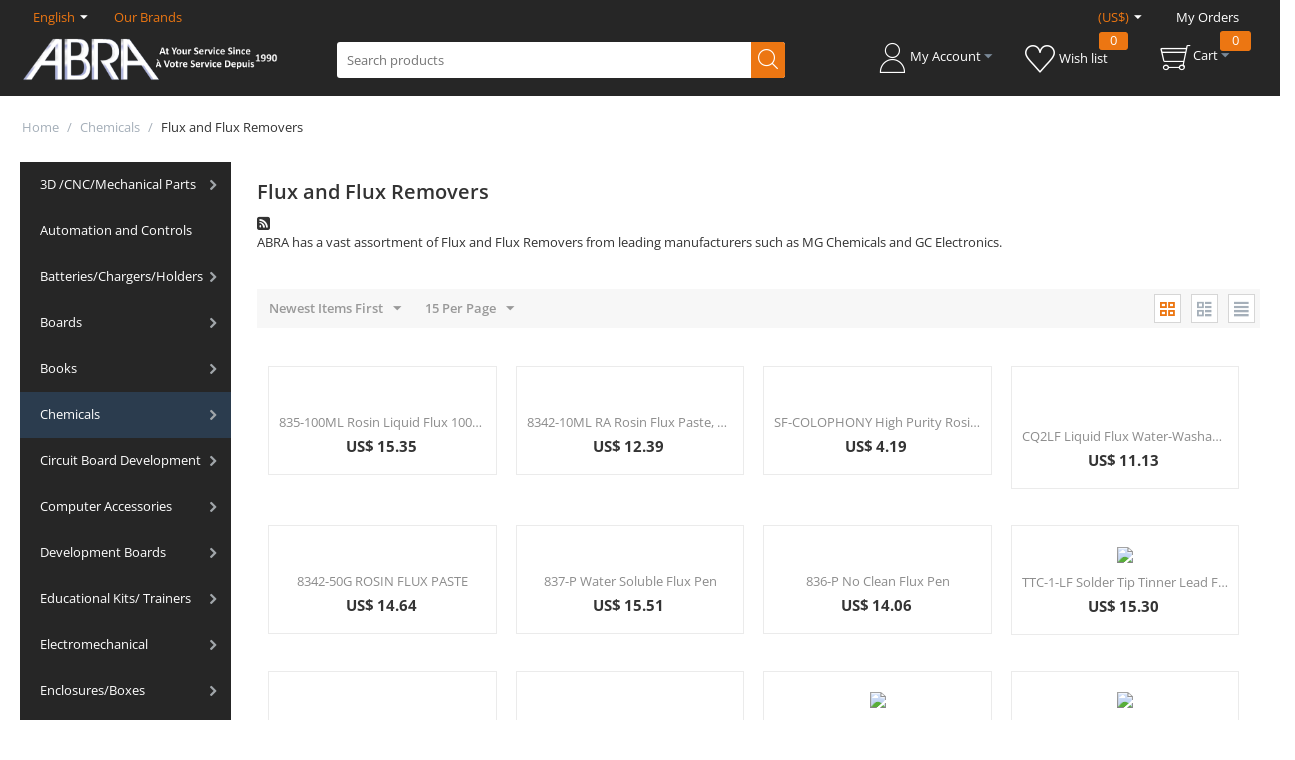

--- FILE ---
content_type: text/html; charset=utf-8
request_url: https://www.google.com/recaptcha/api2/anchor?ar=1&k=6LceWokUAAAAAPIZpoSf3dqk0Ct0C9j22Sq4TpTY&co=aHR0cHM6Ly9hYnJhLWVsZWN0cm9uaWNzLmNvbTo0NDM.&hl=en&v=PoyoqOPhxBO7pBk68S4YbpHZ&theme=light&size=normal&anchor-ms=20000&execute-ms=30000&cb=ey5t2cv3pgkq
body_size: 49398
content:
<!DOCTYPE HTML><html dir="ltr" lang="en"><head><meta http-equiv="Content-Type" content="text/html; charset=UTF-8">
<meta http-equiv="X-UA-Compatible" content="IE=edge">
<title>reCAPTCHA</title>
<style type="text/css">
/* cyrillic-ext */
@font-face {
  font-family: 'Roboto';
  font-style: normal;
  font-weight: 400;
  font-stretch: 100%;
  src: url(//fonts.gstatic.com/s/roboto/v48/KFO7CnqEu92Fr1ME7kSn66aGLdTylUAMa3GUBHMdazTgWw.woff2) format('woff2');
  unicode-range: U+0460-052F, U+1C80-1C8A, U+20B4, U+2DE0-2DFF, U+A640-A69F, U+FE2E-FE2F;
}
/* cyrillic */
@font-face {
  font-family: 'Roboto';
  font-style: normal;
  font-weight: 400;
  font-stretch: 100%;
  src: url(//fonts.gstatic.com/s/roboto/v48/KFO7CnqEu92Fr1ME7kSn66aGLdTylUAMa3iUBHMdazTgWw.woff2) format('woff2');
  unicode-range: U+0301, U+0400-045F, U+0490-0491, U+04B0-04B1, U+2116;
}
/* greek-ext */
@font-face {
  font-family: 'Roboto';
  font-style: normal;
  font-weight: 400;
  font-stretch: 100%;
  src: url(//fonts.gstatic.com/s/roboto/v48/KFO7CnqEu92Fr1ME7kSn66aGLdTylUAMa3CUBHMdazTgWw.woff2) format('woff2');
  unicode-range: U+1F00-1FFF;
}
/* greek */
@font-face {
  font-family: 'Roboto';
  font-style: normal;
  font-weight: 400;
  font-stretch: 100%;
  src: url(//fonts.gstatic.com/s/roboto/v48/KFO7CnqEu92Fr1ME7kSn66aGLdTylUAMa3-UBHMdazTgWw.woff2) format('woff2');
  unicode-range: U+0370-0377, U+037A-037F, U+0384-038A, U+038C, U+038E-03A1, U+03A3-03FF;
}
/* math */
@font-face {
  font-family: 'Roboto';
  font-style: normal;
  font-weight: 400;
  font-stretch: 100%;
  src: url(//fonts.gstatic.com/s/roboto/v48/KFO7CnqEu92Fr1ME7kSn66aGLdTylUAMawCUBHMdazTgWw.woff2) format('woff2');
  unicode-range: U+0302-0303, U+0305, U+0307-0308, U+0310, U+0312, U+0315, U+031A, U+0326-0327, U+032C, U+032F-0330, U+0332-0333, U+0338, U+033A, U+0346, U+034D, U+0391-03A1, U+03A3-03A9, U+03B1-03C9, U+03D1, U+03D5-03D6, U+03F0-03F1, U+03F4-03F5, U+2016-2017, U+2034-2038, U+203C, U+2040, U+2043, U+2047, U+2050, U+2057, U+205F, U+2070-2071, U+2074-208E, U+2090-209C, U+20D0-20DC, U+20E1, U+20E5-20EF, U+2100-2112, U+2114-2115, U+2117-2121, U+2123-214F, U+2190, U+2192, U+2194-21AE, U+21B0-21E5, U+21F1-21F2, U+21F4-2211, U+2213-2214, U+2216-22FF, U+2308-230B, U+2310, U+2319, U+231C-2321, U+2336-237A, U+237C, U+2395, U+239B-23B7, U+23D0, U+23DC-23E1, U+2474-2475, U+25AF, U+25B3, U+25B7, U+25BD, U+25C1, U+25CA, U+25CC, U+25FB, U+266D-266F, U+27C0-27FF, U+2900-2AFF, U+2B0E-2B11, U+2B30-2B4C, U+2BFE, U+3030, U+FF5B, U+FF5D, U+1D400-1D7FF, U+1EE00-1EEFF;
}
/* symbols */
@font-face {
  font-family: 'Roboto';
  font-style: normal;
  font-weight: 400;
  font-stretch: 100%;
  src: url(//fonts.gstatic.com/s/roboto/v48/KFO7CnqEu92Fr1ME7kSn66aGLdTylUAMaxKUBHMdazTgWw.woff2) format('woff2');
  unicode-range: U+0001-000C, U+000E-001F, U+007F-009F, U+20DD-20E0, U+20E2-20E4, U+2150-218F, U+2190, U+2192, U+2194-2199, U+21AF, U+21E6-21F0, U+21F3, U+2218-2219, U+2299, U+22C4-22C6, U+2300-243F, U+2440-244A, U+2460-24FF, U+25A0-27BF, U+2800-28FF, U+2921-2922, U+2981, U+29BF, U+29EB, U+2B00-2BFF, U+4DC0-4DFF, U+FFF9-FFFB, U+10140-1018E, U+10190-1019C, U+101A0, U+101D0-101FD, U+102E0-102FB, U+10E60-10E7E, U+1D2C0-1D2D3, U+1D2E0-1D37F, U+1F000-1F0FF, U+1F100-1F1AD, U+1F1E6-1F1FF, U+1F30D-1F30F, U+1F315, U+1F31C, U+1F31E, U+1F320-1F32C, U+1F336, U+1F378, U+1F37D, U+1F382, U+1F393-1F39F, U+1F3A7-1F3A8, U+1F3AC-1F3AF, U+1F3C2, U+1F3C4-1F3C6, U+1F3CA-1F3CE, U+1F3D4-1F3E0, U+1F3ED, U+1F3F1-1F3F3, U+1F3F5-1F3F7, U+1F408, U+1F415, U+1F41F, U+1F426, U+1F43F, U+1F441-1F442, U+1F444, U+1F446-1F449, U+1F44C-1F44E, U+1F453, U+1F46A, U+1F47D, U+1F4A3, U+1F4B0, U+1F4B3, U+1F4B9, U+1F4BB, U+1F4BF, U+1F4C8-1F4CB, U+1F4D6, U+1F4DA, U+1F4DF, U+1F4E3-1F4E6, U+1F4EA-1F4ED, U+1F4F7, U+1F4F9-1F4FB, U+1F4FD-1F4FE, U+1F503, U+1F507-1F50B, U+1F50D, U+1F512-1F513, U+1F53E-1F54A, U+1F54F-1F5FA, U+1F610, U+1F650-1F67F, U+1F687, U+1F68D, U+1F691, U+1F694, U+1F698, U+1F6AD, U+1F6B2, U+1F6B9-1F6BA, U+1F6BC, U+1F6C6-1F6CF, U+1F6D3-1F6D7, U+1F6E0-1F6EA, U+1F6F0-1F6F3, U+1F6F7-1F6FC, U+1F700-1F7FF, U+1F800-1F80B, U+1F810-1F847, U+1F850-1F859, U+1F860-1F887, U+1F890-1F8AD, U+1F8B0-1F8BB, U+1F8C0-1F8C1, U+1F900-1F90B, U+1F93B, U+1F946, U+1F984, U+1F996, U+1F9E9, U+1FA00-1FA6F, U+1FA70-1FA7C, U+1FA80-1FA89, U+1FA8F-1FAC6, U+1FACE-1FADC, U+1FADF-1FAE9, U+1FAF0-1FAF8, U+1FB00-1FBFF;
}
/* vietnamese */
@font-face {
  font-family: 'Roboto';
  font-style: normal;
  font-weight: 400;
  font-stretch: 100%;
  src: url(//fonts.gstatic.com/s/roboto/v48/KFO7CnqEu92Fr1ME7kSn66aGLdTylUAMa3OUBHMdazTgWw.woff2) format('woff2');
  unicode-range: U+0102-0103, U+0110-0111, U+0128-0129, U+0168-0169, U+01A0-01A1, U+01AF-01B0, U+0300-0301, U+0303-0304, U+0308-0309, U+0323, U+0329, U+1EA0-1EF9, U+20AB;
}
/* latin-ext */
@font-face {
  font-family: 'Roboto';
  font-style: normal;
  font-weight: 400;
  font-stretch: 100%;
  src: url(//fonts.gstatic.com/s/roboto/v48/KFO7CnqEu92Fr1ME7kSn66aGLdTylUAMa3KUBHMdazTgWw.woff2) format('woff2');
  unicode-range: U+0100-02BA, U+02BD-02C5, U+02C7-02CC, U+02CE-02D7, U+02DD-02FF, U+0304, U+0308, U+0329, U+1D00-1DBF, U+1E00-1E9F, U+1EF2-1EFF, U+2020, U+20A0-20AB, U+20AD-20C0, U+2113, U+2C60-2C7F, U+A720-A7FF;
}
/* latin */
@font-face {
  font-family: 'Roboto';
  font-style: normal;
  font-weight: 400;
  font-stretch: 100%;
  src: url(//fonts.gstatic.com/s/roboto/v48/KFO7CnqEu92Fr1ME7kSn66aGLdTylUAMa3yUBHMdazQ.woff2) format('woff2');
  unicode-range: U+0000-00FF, U+0131, U+0152-0153, U+02BB-02BC, U+02C6, U+02DA, U+02DC, U+0304, U+0308, U+0329, U+2000-206F, U+20AC, U+2122, U+2191, U+2193, U+2212, U+2215, U+FEFF, U+FFFD;
}
/* cyrillic-ext */
@font-face {
  font-family: 'Roboto';
  font-style: normal;
  font-weight: 500;
  font-stretch: 100%;
  src: url(//fonts.gstatic.com/s/roboto/v48/KFO7CnqEu92Fr1ME7kSn66aGLdTylUAMa3GUBHMdazTgWw.woff2) format('woff2');
  unicode-range: U+0460-052F, U+1C80-1C8A, U+20B4, U+2DE0-2DFF, U+A640-A69F, U+FE2E-FE2F;
}
/* cyrillic */
@font-face {
  font-family: 'Roboto';
  font-style: normal;
  font-weight: 500;
  font-stretch: 100%;
  src: url(//fonts.gstatic.com/s/roboto/v48/KFO7CnqEu92Fr1ME7kSn66aGLdTylUAMa3iUBHMdazTgWw.woff2) format('woff2');
  unicode-range: U+0301, U+0400-045F, U+0490-0491, U+04B0-04B1, U+2116;
}
/* greek-ext */
@font-face {
  font-family: 'Roboto';
  font-style: normal;
  font-weight: 500;
  font-stretch: 100%;
  src: url(//fonts.gstatic.com/s/roboto/v48/KFO7CnqEu92Fr1ME7kSn66aGLdTylUAMa3CUBHMdazTgWw.woff2) format('woff2');
  unicode-range: U+1F00-1FFF;
}
/* greek */
@font-face {
  font-family: 'Roboto';
  font-style: normal;
  font-weight: 500;
  font-stretch: 100%;
  src: url(//fonts.gstatic.com/s/roboto/v48/KFO7CnqEu92Fr1ME7kSn66aGLdTylUAMa3-UBHMdazTgWw.woff2) format('woff2');
  unicode-range: U+0370-0377, U+037A-037F, U+0384-038A, U+038C, U+038E-03A1, U+03A3-03FF;
}
/* math */
@font-face {
  font-family: 'Roboto';
  font-style: normal;
  font-weight: 500;
  font-stretch: 100%;
  src: url(//fonts.gstatic.com/s/roboto/v48/KFO7CnqEu92Fr1ME7kSn66aGLdTylUAMawCUBHMdazTgWw.woff2) format('woff2');
  unicode-range: U+0302-0303, U+0305, U+0307-0308, U+0310, U+0312, U+0315, U+031A, U+0326-0327, U+032C, U+032F-0330, U+0332-0333, U+0338, U+033A, U+0346, U+034D, U+0391-03A1, U+03A3-03A9, U+03B1-03C9, U+03D1, U+03D5-03D6, U+03F0-03F1, U+03F4-03F5, U+2016-2017, U+2034-2038, U+203C, U+2040, U+2043, U+2047, U+2050, U+2057, U+205F, U+2070-2071, U+2074-208E, U+2090-209C, U+20D0-20DC, U+20E1, U+20E5-20EF, U+2100-2112, U+2114-2115, U+2117-2121, U+2123-214F, U+2190, U+2192, U+2194-21AE, U+21B0-21E5, U+21F1-21F2, U+21F4-2211, U+2213-2214, U+2216-22FF, U+2308-230B, U+2310, U+2319, U+231C-2321, U+2336-237A, U+237C, U+2395, U+239B-23B7, U+23D0, U+23DC-23E1, U+2474-2475, U+25AF, U+25B3, U+25B7, U+25BD, U+25C1, U+25CA, U+25CC, U+25FB, U+266D-266F, U+27C0-27FF, U+2900-2AFF, U+2B0E-2B11, U+2B30-2B4C, U+2BFE, U+3030, U+FF5B, U+FF5D, U+1D400-1D7FF, U+1EE00-1EEFF;
}
/* symbols */
@font-face {
  font-family: 'Roboto';
  font-style: normal;
  font-weight: 500;
  font-stretch: 100%;
  src: url(//fonts.gstatic.com/s/roboto/v48/KFO7CnqEu92Fr1ME7kSn66aGLdTylUAMaxKUBHMdazTgWw.woff2) format('woff2');
  unicode-range: U+0001-000C, U+000E-001F, U+007F-009F, U+20DD-20E0, U+20E2-20E4, U+2150-218F, U+2190, U+2192, U+2194-2199, U+21AF, U+21E6-21F0, U+21F3, U+2218-2219, U+2299, U+22C4-22C6, U+2300-243F, U+2440-244A, U+2460-24FF, U+25A0-27BF, U+2800-28FF, U+2921-2922, U+2981, U+29BF, U+29EB, U+2B00-2BFF, U+4DC0-4DFF, U+FFF9-FFFB, U+10140-1018E, U+10190-1019C, U+101A0, U+101D0-101FD, U+102E0-102FB, U+10E60-10E7E, U+1D2C0-1D2D3, U+1D2E0-1D37F, U+1F000-1F0FF, U+1F100-1F1AD, U+1F1E6-1F1FF, U+1F30D-1F30F, U+1F315, U+1F31C, U+1F31E, U+1F320-1F32C, U+1F336, U+1F378, U+1F37D, U+1F382, U+1F393-1F39F, U+1F3A7-1F3A8, U+1F3AC-1F3AF, U+1F3C2, U+1F3C4-1F3C6, U+1F3CA-1F3CE, U+1F3D4-1F3E0, U+1F3ED, U+1F3F1-1F3F3, U+1F3F5-1F3F7, U+1F408, U+1F415, U+1F41F, U+1F426, U+1F43F, U+1F441-1F442, U+1F444, U+1F446-1F449, U+1F44C-1F44E, U+1F453, U+1F46A, U+1F47D, U+1F4A3, U+1F4B0, U+1F4B3, U+1F4B9, U+1F4BB, U+1F4BF, U+1F4C8-1F4CB, U+1F4D6, U+1F4DA, U+1F4DF, U+1F4E3-1F4E6, U+1F4EA-1F4ED, U+1F4F7, U+1F4F9-1F4FB, U+1F4FD-1F4FE, U+1F503, U+1F507-1F50B, U+1F50D, U+1F512-1F513, U+1F53E-1F54A, U+1F54F-1F5FA, U+1F610, U+1F650-1F67F, U+1F687, U+1F68D, U+1F691, U+1F694, U+1F698, U+1F6AD, U+1F6B2, U+1F6B9-1F6BA, U+1F6BC, U+1F6C6-1F6CF, U+1F6D3-1F6D7, U+1F6E0-1F6EA, U+1F6F0-1F6F3, U+1F6F7-1F6FC, U+1F700-1F7FF, U+1F800-1F80B, U+1F810-1F847, U+1F850-1F859, U+1F860-1F887, U+1F890-1F8AD, U+1F8B0-1F8BB, U+1F8C0-1F8C1, U+1F900-1F90B, U+1F93B, U+1F946, U+1F984, U+1F996, U+1F9E9, U+1FA00-1FA6F, U+1FA70-1FA7C, U+1FA80-1FA89, U+1FA8F-1FAC6, U+1FACE-1FADC, U+1FADF-1FAE9, U+1FAF0-1FAF8, U+1FB00-1FBFF;
}
/* vietnamese */
@font-face {
  font-family: 'Roboto';
  font-style: normal;
  font-weight: 500;
  font-stretch: 100%;
  src: url(//fonts.gstatic.com/s/roboto/v48/KFO7CnqEu92Fr1ME7kSn66aGLdTylUAMa3OUBHMdazTgWw.woff2) format('woff2');
  unicode-range: U+0102-0103, U+0110-0111, U+0128-0129, U+0168-0169, U+01A0-01A1, U+01AF-01B0, U+0300-0301, U+0303-0304, U+0308-0309, U+0323, U+0329, U+1EA0-1EF9, U+20AB;
}
/* latin-ext */
@font-face {
  font-family: 'Roboto';
  font-style: normal;
  font-weight: 500;
  font-stretch: 100%;
  src: url(//fonts.gstatic.com/s/roboto/v48/KFO7CnqEu92Fr1ME7kSn66aGLdTylUAMa3KUBHMdazTgWw.woff2) format('woff2');
  unicode-range: U+0100-02BA, U+02BD-02C5, U+02C7-02CC, U+02CE-02D7, U+02DD-02FF, U+0304, U+0308, U+0329, U+1D00-1DBF, U+1E00-1E9F, U+1EF2-1EFF, U+2020, U+20A0-20AB, U+20AD-20C0, U+2113, U+2C60-2C7F, U+A720-A7FF;
}
/* latin */
@font-face {
  font-family: 'Roboto';
  font-style: normal;
  font-weight: 500;
  font-stretch: 100%;
  src: url(//fonts.gstatic.com/s/roboto/v48/KFO7CnqEu92Fr1ME7kSn66aGLdTylUAMa3yUBHMdazQ.woff2) format('woff2');
  unicode-range: U+0000-00FF, U+0131, U+0152-0153, U+02BB-02BC, U+02C6, U+02DA, U+02DC, U+0304, U+0308, U+0329, U+2000-206F, U+20AC, U+2122, U+2191, U+2193, U+2212, U+2215, U+FEFF, U+FFFD;
}
/* cyrillic-ext */
@font-face {
  font-family: 'Roboto';
  font-style: normal;
  font-weight: 900;
  font-stretch: 100%;
  src: url(//fonts.gstatic.com/s/roboto/v48/KFO7CnqEu92Fr1ME7kSn66aGLdTylUAMa3GUBHMdazTgWw.woff2) format('woff2');
  unicode-range: U+0460-052F, U+1C80-1C8A, U+20B4, U+2DE0-2DFF, U+A640-A69F, U+FE2E-FE2F;
}
/* cyrillic */
@font-face {
  font-family: 'Roboto';
  font-style: normal;
  font-weight: 900;
  font-stretch: 100%;
  src: url(//fonts.gstatic.com/s/roboto/v48/KFO7CnqEu92Fr1ME7kSn66aGLdTylUAMa3iUBHMdazTgWw.woff2) format('woff2');
  unicode-range: U+0301, U+0400-045F, U+0490-0491, U+04B0-04B1, U+2116;
}
/* greek-ext */
@font-face {
  font-family: 'Roboto';
  font-style: normal;
  font-weight: 900;
  font-stretch: 100%;
  src: url(//fonts.gstatic.com/s/roboto/v48/KFO7CnqEu92Fr1ME7kSn66aGLdTylUAMa3CUBHMdazTgWw.woff2) format('woff2');
  unicode-range: U+1F00-1FFF;
}
/* greek */
@font-face {
  font-family: 'Roboto';
  font-style: normal;
  font-weight: 900;
  font-stretch: 100%;
  src: url(//fonts.gstatic.com/s/roboto/v48/KFO7CnqEu92Fr1ME7kSn66aGLdTylUAMa3-UBHMdazTgWw.woff2) format('woff2');
  unicode-range: U+0370-0377, U+037A-037F, U+0384-038A, U+038C, U+038E-03A1, U+03A3-03FF;
}
/* math */
@font-face {
  font-family: 'Roboto';
  font-style: normal;
  font-weight: 900;
  font-stretch: 100%;
  src: url(//fonts.gstatic.com/s/roboto/v48/KFO7CnqEu92Fr1ME7kSn66aGLdTylUAMawCUBHMdazTgWw.woff2) format('woff2');
  unicode-range: U+0302-0303, U+0305, U+0307-0308, U+0310, U+0312, U+0315, U+031A, U+0326-0327, U+032C, U+032F-0330, U+0332-0333, U+0338, U+033A, U+0346, U+034D, U+0391-03A1, U+03A3-03A9, U+03B1-03C9, U+03D1, U+03D5-03D6, U+03F0-03F1, U+03F4-03F5, U+2016-2017, U+2034-2038, U+203C, U+2040, U+2043, U+2047, U+2050, U+2057, U+205F, U+2070-2071, U+2074-208E, U+2090-209C, U+20D0-20DC, U+20E1, U+20E5-20EF, U+2100-2112, U+2114-2115, U+2117-2121, U+2123-214F, U+2190, U+2192, U+2194-21AE, U+21B0-21E5, U+21F1-21F2, U+21F4-2211, U+2213-2214, U+2216-22FF, U+2308-230B, U+2310, U+2319, U+231C-2321, U+2336-237A, U+237C, U+2395, U+239B-23B7, U+23D0, U+23DC-23E1, U+2474-2475, U+25AF, U+25B3, U+25B7, U+25BD, U+25C1, U+25CA, U+25CC, U+25FB, U+266D-266F, U+27C0-27FF, U+2900-2AFF, U+2B0E-2B11, U+2B30-2B4C, U+2BFE, U+3030, U+FF5B, U+FF5D, U+1D400-1D7FF, U+1EE00-1EEFF;
}
/* symbols */
@font-face {
  font-family: 'Roboto';
  font-style: normal;
  font-weight: 900;
  font-stretch: 100%;
  src: url(//fonts.gstatic.com/s/roboto/v48/KFO7CnqEu92Fr1ME7kSn66aGLdTylUAMaxKUBHMdazTgWw.woff2) format('woff2');
  unicode-range: U+0001-000C, U+000E-001F, U+007F-009F, U+20DD-20E0, U+20E2-20E4, U+2150-218F, U+2190, U+2192, U+2194-2199, U+21AF, U+21E6-21F0, U+21F3, U+2218-2219, U+2299, U+22C4-22C6, U+2300-243F, U+2440-244A, U+2460-24FF, U+25A0-27BF, U+2800-28FF, U+2921-2922, U+2981, U+29BF, U+29EB, U+2B00-2BFF, U+4DC0-4DFF, U+FFF9-FFFB, U+10140-1018E, U+10190-1019C, U+101A0, U+101D0-101FD, U+102E0-102FB, U+10E60-10E7E, U+1D2C0-1D2D3, U+1D2E0-1D37F, U+1F000-1F0FF, U+1F100-1F1AD, U+1F1E6-1F1FF, U+1F30D-1F30F, U+1F315, U+1F31C, U+1F31E, U+1F320-1F32C, U+1F336, U+1F378, U+1F37D, U+1F382, U+1F393-1F39F, U+1F3A7-1F3A8, U+1F3AC-1F3AF, U+1F3C2, U+1F3C4-1F3C6, U+1F3CA-1F3CE, U+1F3D4-1F3E0, U+1F3ED, U+1F3F1-1F3F3, U+1F3F5-1F3F7, U+1F408, U+1F415, U+1F41F, U+1F426, U+1F43F, U+1F441-1F442, U+1F444, U+1F446-1F449, U+1F44C-1F44E, U+1F453, U+1F46A, U+1F47D, U+1F4A3, U+1F4B0, U+1F4B3, U+1F4B9, U+1F4BB, U+1F4BF, U+1F4C8-1F4CB, U+1F4D6, U+1F4DA, U+1F4DF, U+1F4E3-1F4E6, U+1F4EA-1F4ED, U+1F4F7, U+1F4F9-1F4FB, U+1F4FD-1F4FE, U+1F503, U+1F507-1F50B, U+1F50D, U+1F512-1F513, U+1F53E-1F54A, U+1F54F-1F5FA, U+1F610, U+1F650-1F67F, U+1F687, U+1F68D, U+1F691, U+1F694, U+1F698, U+1F6AD, U+1F6B2, U+1F6B9-1F6BA, U+1F6BC, U+1F6C6-1F6CF, U+1F6D3-1F6D7, U+1F6E0-1F6EA, U+1F6F0-1F6F3, U+1F6F7-1F6FC, U+1F700-1F7FF, U+1F800-1F80B, U+1F810-1F847, U+1F850-1F859, U+1F860-1F887, U+1F890-1F8AD, U+1F8B0-1F8BB, U+1F8C0-1F8C1, U+1F900-1F90B, U+1F93B, U+1F946, U+1F984, U+1F996, U+1F9E9, U+1FA00-1FA6F, U+1FA70-1FA7C, U+1FA80-1FA89, U+1FA8F-1FAC6, U+1FACE-1FADC, U+1FADF-1FAE9, U+1FAF0-1FAF8, U+1FB00-1FBFF;
}
/* vietnamese */
@font-face {
  font-family: 'Roboto';
  font-style: normal;
  font-weight: 900;
  font-stretch: 100%;
  src: url(//fonts.gstatic.com/s/roboto/v48/KFO7CnqEu92Fr1ME7kSn66aGLdTylUAMa3OUBHMdazTgWw.woff2) format('woff2');
  unicode-range: U+0102-0103, U+0110-0111, U+0128-0129, U+0168-0169, U+01A0-01A1, U+01AF-01B0, U+0300-0301, U+0303-0304, U+0308-0309, U+0323, U+0329, U+1EA0-1EF9, U+20AB;
}
/* latin-ext */
@font-face {
  font-family: 'Roboto';
  font-style: normal;
  font-weight: 900;
  font-stretch: 100%;
  src: url(//fonts.gstatic.com/s/roboto/v48/KFO7CnqEu92Fr1ME7kSn66aGLdTylUAMa3KUBHMdazTgWw.woff2) format('woff2');
  unicode-range: U+0100-02BA, U+02BD-02C5, U+02C7-02CC, U+02CE-02D7, U+02DD-02FF, U+0304, U+0308, U+0329, U+1D00-1DBF, U+1E00-1E9F, U+1EF2-1EFF, U+2020, U+20A0-20AB, U+20AD-20C0, U+2113, U+2C60-2C7F, U+A720-A7FF;
}
/* latin */
@font-face {
  font-family: 'Roboto';
  font-style: normal;
  font-weight: 900;
  font-stretch: 100%;
  src: url(//fonts.gstatic.com/s/roboto/v48/KFO7CnqEu92Fr1ME7kSn66aGLdTylUAMa3yUBHMdazQ.woff2) format('woff2');
  unicode-range: U+0000-00FF, U+0131, U+0152-0153, U+02BB-02BC, U+02C6, U+02DA, U+02DC, U+0304, U+0308, U+0329, U+2000-206F, U+20AC, U+2122, U+2191, U+2193, U+2212, U+2215, U+FEFF, U+FFFD;
}

</style>
<link rel="stylesheet" type="text/css" href="https://www.gstatic.com/recaptcha/releases/PoyoqOPhxBO7pBk68S4YbpHZ/styles__ltr.css">
<script nonce="sS3myEx677qqwUD_Os6vnA" type="text/javascript">window['__recaptcha_api'] = 'https://www.google.com/recaptcha/api2/';</script>
<script type="text/javascript" src="https://www.gstatic.com/recaptcha/releases/PoyoqOPhxBO7pBk68S4YbpHZ/recaptcha__en.js" nonce="sS3myEx677qqwUD_Os6vnA">
      
    </script></head>
<body><div id="rc-anchor-alert" class="rc-anchor-alert"></div>
<input type="hidden" id="recaptcha-token" value="[base64]">
<script type="text/javascript" nonce="sS3myEx677qqwUD_Os6vnA">
      recaptcha.anchor.Main.init("[\x22ainput\x22,[\x22bgdata\x22,\x22\x22,\[base64]/[base64]/[base64]/[base64]/cjw8ejpyPj4+eil9Y2F0Y2gobCl7dGhyb3cgbDt9fSxIPWZ1bmN0aW9uKHcsdCx6KXtpZih3PT0xOTR8fHc9PTIwOCl0LnZbd10/dC52W3ddLmNvbmNhdCh6KTp0LnZbd109b2Yoeix0KTtlbHNle2lmKHQuYkImJnchPTMxNylyZXR1cm47dz09NjZ8fHc9PTEyMnx8dz09NDcwfHx3PT00NHx8dz09NDE2fHx3PT0zOTd8fHc9PTQyMXx8dz09Njh8fHc9PTcwfHx3PT0xODQ/[base64]/[base64]/[base64]/bmV3IGRbVl0oSlswXSk6cD09Mj9uZXcgZFtWXShKWzBdLEpbMV0pOnA9PTM/bmV3IGRbVl0oSlswXSxKWzFdLEpbMl0pOnA9PTQ/[base64]/[base64]/[base64]/[base64]\x22,\[base64]\x22,\x22N8KLwr0kw7Uowpk5AcKzcjkQwr3DmMKxw5TCkFHDvMKFwpI6w5gESX0KwqwvNGViRMKBwpHDpSrCpMO4OsONwpx3wpLDtQJKwr/[base64]/Cs8OmK8KSRcKqw5YBQ8OKw4XDt8O0w49CcsKfw4bDpRhof8KHwqDCmnTCisKQWUd0Z8ORD8Kuw4t7D8KJwpojUnoiw7sgwr07w4/CrBbDrMKXEV04woUiw5gfwogsw7dFNsKPYcK+RcOVwo4+w5oIwqfDpG9Wwpxrw7nCkwvCnDY/VAtuw79nLsKFwoHCgMO6wp7DmsKqw7U3wqZWw5J+w6kTw5LCgH/[base64]/XMKXHHkswpjCtRcoZUF/ShIww6JQdMOnw7HDiSfDlFjCkF8oDMOFO8KBw6/DgsKpVjDDn8KKUlvDqcOPFMOGJD4/NcOQwpDDosKJwpDCvnDDvsOtDcKHw6/[base64]/[base64]/DnGjCuxcCJCJjSsO0w77Co2F5w6U7N3EGwohVQXnChSXCl8OUWkBCd8KUNcOOw50Kwp7Cj8KYTEZfw67CqX5VwqsiCMOVSiI6TwcLdMKgw6nDsMOVwqLCsMOAw6dVwqpsVzvCvsKmMGPCtRtpwoRIYMKowqfCl8Krw7LDrMOhw70pwpMlw5jDrsKjBcKawoTDuw9sYH/Cg8OZwpZow65nw5ABwofCgAkkETFrOG51T8OHCcOje8KAworCscKRcMOxwoZ0wr1Pw4UAKCnCnzolfCjCpCnCtcKow5bCoXxlTcKpwrnDhcKkc8Ofw53CklFKw5XCrVUtw5pPBMKhJGrCj2hyUsOpDMK8LMKLw54Cwq8gdsOHw4/CkcO6F1/[base64]/DlGfCpT7ClMOAw4fDicOwdcK4wrwcwovCmcOVwqZVwrXDpwDDsxDDgUwYwobCkULCihRUUMKVeMOzw7ZDw7PDs8OKdsKQI3NRWMODw4rDuMOFw5DDn8Kiw7zCrsOEAMKrZxXCpUjDpsOTwrzClcOqw7zCssKlNcOnw7sRWE9/C3XDjMOBG8Olwp5Uw4gow4vDksK0w6k8wpnDq8KwfsO/w7Z2w4QzMcO+eyPCiVrCs0Rkw4jCjcKoFAjCq187IUTCo8K4VMOVwolqw6XDisOjBAF0G8OrE2dGUsOqfWzDnAlJw7nCgUJAwqfCuCzCnzA/wropwpbDl8OTwqXCrycdXsO1WcK4Sy13TRPDuDzCssO1woXDhjtDw4LDrcKZJ8K5G8Ojd8Kkwq3CoE7DmMOgw4FHw7xFwrzCmB7CijEcFMOow5TCn8KGwqcETMOfworCj8O1KR/DpzPDpQLDtHU3WmLDqcO8w557DG7DpVVdCXIPwqVTw5/Cgj1ea8Ouw4J7ZcK9aDMQw70jScK6w6IbwpEMPmEcU8OywqVKR0DDtsOhDcKVw7oTAsOiwoBTQWrDlkbCizLDmDHDt0Zrw4cpRcO3wpkHw4IrcmjCkcObOcKVw6LDk0DDswR/w5TCtGDDo3PCt8O6w6nCjQUQZFbDpMODwqUjwoZ9C8ODEErCucKjwq3DrgA8E3fDhsOEw4BYOmfChcODwox2w7DDi8OwcUN6XMOiwo5awprDtsOQAMKnw5DCusKXw65GcX50w4PCkinCh8K7wrfCosKkFMOfwqvCqRJJw7rCtjwww4HCk3gNw7EZwo/[base64]/W1NzwqgQw53Cg33DhHTDqjLDocOmXAvCom8tMWkCw4Jfw7bCjsOCVRYEw6A7ZlUlOFAfAhnDv8KlwrDCqV/DllMOERtFwo3DhzrDqiTCrMKoGFXDlMKEZwfCisODLncnKzh6JlJla3LDpG5nwpMbw7JWGMO9AsKHwoLDsUtpI8OAGTjCi8K6w5DCkMKxwoTCgsO/w5PDgyjDi8KLDsK8wpNMw4TCoWzDoF7DuEgfw5lMbcOoE23CnsKSw6dNfsKcJkPCsiEDw73Dp8OiQsK1wqRAQMO9wqZ/esOAw6MeUsKeIMO3PA5VwqDDmifDocOAJsKWwo/[base64]/Cpitew5vDgRpLK38Zw7xLw4vDr8OKBsKLw4/[base64]/[base64]/[base64]/Dm8OvGxvCtit0DMOGUMObwovDuXFxEHs/P8OKBMKlCcK4w5hjw6nCrMOXDQ/CucKUwotjwrk5w5nCgEg4w7U/VVgQw6bCoR4LZUJYw6fDvwhNVVbDvMO/FjnDhcOxwoYyw60WdsKkQGBPJMOANWFRw5dlwqQUw6jDpMOQwrwQai5UwpAjLcKXw4HDgXpsX0B+w7UVD1TCscKVwoZMwpwmwpLDs8Kcw5IdwrlBwpLDh8KQw5/CixbDjcKfc3JOW2QywpNWw6s1W8Odw73CkV08Dk/ChcKDwocewrQia8Kaw51BRUnCjAVUwqMtwrHCnC/DqAU2wp7DkSjDh2LChcOgw455LAQBw7JTNMKhZsKPw77Ci1/CnSbCkzDDs8O1w5nDhcOJJsOtE8OCw7tvwpEATlNhXsOpO8Oywr4VX3BsI1Y9b8KkNGt8ZQLDn8KVwr4gwo8mCTzDisO/V8O4IcKMw6LDjsKxHC1ow7fCsxpWwpFiIMKGT8Ozw5jCjVXCisODVMKKwq90TSLDm8OkwqJkw5M4w5rCmsKRb8KWbCdzZ8K/w7XCmMKhwqwQWsO9w7/[base64]/DsUUywqIfBMOEwqTDswnCqXxsMcOnwqU6PHV3N8OcIMOGMG/ChlDCnRwcwo/CsiVmwpbDkVsuwobDkxAJCDo7CiHChMOBV0xvSsKPIwEEwqALNDB8G0h/SCYLw7HCgcO6wqbDoyPCojQpwoRmw5DCoQHDosONwqB0XzUofcKew7XDkgQ2w7/DrsKgFQzDjMKgQsKRwocRw5DDuXcBTxUjJUfDiRh2C8OPwqc+w656wqBjwqjCrsOnwpd3Sn0aEcK8w6plc8KYUcOaDEnDuE1bw5XCmwHCmcKtVFPCosOhwqrDuQc3wrLCocOAYcOwwo/[base64]/[base64]/CmMOdwobDv3JjMXTChRYSwpXDosOlORLCisOTR8KdIsO+w7DDrUBowrrCtVYpCX/DrsK3cT9ce0xgwohfw5ZvCsKLbMKFez9YHAvDsMOXRRYjwpQqw4ZkVsOhfl8+wrXDgyBSw4/CoHp8wp/CpsKUTCNqSnU+eQ0HwqjDqsO/wqVgwr/Cik7DgcKiEsKhBGvCisKOZMKYwrTChj3Cl8OEVMKATGTCrx/Dq8O8CAjCmivCoMKUcMKvbXcHY0ZlDVvCocOUw50BwrtcAVJtw7XCisOJw5DCtsKqwoDClzMyesO8eyfCgxEDw5/DgsOZdsO/w6TDvErClcKnwpJUJ8KLwqjDqcK/RyUrWMKJw4fCnnEeM0JLwo/Dh8KMw5ZLZgnCksOsw6HDtsKdw7bCoQ8qwqhVwq/Du0/DusO6bix4IE9Gw5YATMKgw7BNcG3Dq8KzwofDlAwUHsKxFsKGw7skwrk3B8KLDB7DhjMKYcOlw7xlwr4faFZgwpEybkDCrDTDn8OGw5pOCcKodF3Cu8Ovw43CpAPCjsOxw4XDu8OIRMOgEBXDu8O8w4vCkiVafkvDiTPDgGLDssKQTndPA8K/IsOfF1oGCmwPw5oaOhfClTIsNyZCfMOIGTnDj8KewpzDjjYqHcOdUCzCkhTDh8K3OGlcwq1pHFfCjlc2w57DuRDDtsKuVRPCq8OEw6czHsO1HsO7Ym/[base64]/[base64]/[base64]/w6BIViI6wrPDmB8cXMKFecK1BsKUwrFTLcKGw6jCix1IIyUGfsOBIsONwqIGDVnCq3cCAsK+wo7CjFzCiCJ7wrPCiCPCmsK1wrXDnQAOA0gKSsKFwrhXHMKbwp/DssKkwp/Dlkcjw5VWLFJtEMOow5XCqmoCfcKhwqbDkF57P3vCkj43dcO5DMKxZB7DncK9TMKawpIwwrbDuB/DqgpQEAVjGyTDoMKrSWrCocKaBMKMez4caMKGw5Y2HcKNw4dwwqDCrhHCi8OCcUHCjkHDqn7CosKAw6FZWcK/wr/[base64]/DnhTDlcOSwpAfwphtw5s/[base64]/CucOAwr/DsEZgw4MJSXs2wqcGw4DCh8KPwpQBwpbDnMK3wrJuwq4Zw61CK0LDqhBGLR5ew7wmW3Z7JsKewpHDgSRIQk4gw7PDpsKGKgEvB24nwqvCm8Ktw5nCscO8wowyw6TDg8OhwrtRYsK8w5/CucKrw6zCv0Bfw6vCmsKYMcOmPcKBw4HDtMOedcOvYTwBdiXDrhlyw78qwoDCnVzDrDvCkcO6w7DDomnDgcO8QAnDmlFawrIDbcOUKV7Dgk3CoXpJF8O/KznCqSJ1w47CjQFOw57CvVDDvFR2w5xUcQcsw4EbwrladxPDqXNNasOYwpUlwojDo8OqLMKjf8KTw6LDscOeQEwww6jDgMKQw7Qww5HCtUDDnMOGw7F0w49jw7/DnMKIw7UGR0LCvgA5w74TwrTDrMKHwrYMZ2YVwohEw5rDnCLCh8OKw4ciwoJUwpYNa8OJwpbCrVRrwqVkEUsow6zDr33CkA5qw4M/w4vChl/CjAvDlMOOw6sFFMOCw6TCkT8tNsOww7AVw55JDsK0DcKCwqd3NBcRwqUqwrohNzZSw4sWwoh3w68owp4lTBoLb3MZw7JFKUx9NMOLYFPDq2JTCW1Lw55DQ8KZCFvDlFfCp0d2KjTCncKgwo49ZkjCjXrDrUPDtMOjJ8OPXcOYwrhYNcKHOsKSw708w77DvQl/w7ddHcOFwpjDssOdXsOtRsOqZSDCq8KVRsOxw79gw5dKYEo3TMKewoDCjF3DskLDsUbDmcO4wrVXwpVwwoTDt1xeJmV/w7lnSTDCnSUfRQzChAvCgjpFHTwGWVnCncO6e8OHcsOPwp7CqTbDjMOEFcOqw48WcMOjennChMKMA3xZasONI3PDhsOFADTDjcKxwqzDg8O1BcO4OsKWelo4LBvDj8OvFkXCn8KDw4/[base64]/[base64]/DnMKXLMKoAjTDpcKGewttL8O0UifDssO3csO2QzQ6OcKVJVFawrDDrz1+CcKBw6YMwqHCmsKfwpjDrMK2woHCh0LCjHXCqsOqIw4mHjcHwr/CjArDt37CriHCgMK+w54Wwqo6w4pMcjZMVDTCtEA3woM/[base64]/w7JlworChj9QGFvCo3zCq8Kqw6bCjUTDrXUpcQkACcKKwoFrwp/[base64]/DrcOlw4TCtm1iw79Bw5vCpC3DjQc9w4/Do2zCmsKew7wVFcKowrPCnEzCtk3DscK9woYGWWg3w7MhwrhMcsOlAcO1wp/CqhnCrEjCp8KDVAhFWcKKwqDCg8OWwr/Dr8KvCz44Rh3CjwPDtsK8X1MRfMKJV8Omw5vDmMOyFcKHw6QrW8KNw6drG8OMw4HDpSxUw7TDvsKzY8O/w5sywq53w5vCgcKSecKDwosdw5XDvsOLVHPDhm8vw5LCv8ObHzrCjzjCu8KGcsOgO1XDn8KGdMO9HwwUwrU9EMKmKGIHwoE5WRMqwqUUwrFmCMKvBcOlw7kYewXDrwXCmkQ7wobDucO3w55EZsKQworDtQLDtC3CmlNzL8KBwqnCjSLCv8OkBcKmIsK/w64YwpBOIT1+MkzDj8OuEi7DhcOfwqjCncO5DEo0F8KAw7gHw5fCo0BYOSJMwqE8w7ErD1p4QMOVw4JteF7CglXCsCJHwpbDk8O1w7pJw7fDn1Jxw4TCp8KQQMObOFoWenwSw7TDvTXDnXRnVRbCp8OlSsONwqIsw5xSHMKRwr3CjAfDiBYlw6sva8OpAsK8w5/CvAxFwqdiQSHDt8KVw5nDtmvDi8Ovwpt3w6wzFUjCjFQBc0HCvi3CosOUK8OuI8KRwrbCuMOhw55YHsObwqR+SmbDgsKmEyPCrGZABxHDmMOBwpTDocOxwpghwofCjsK4wqQDw59Nw4Ynw73CjDJVw4k6wqoPw5MxPMKoZsK/NcKlw7QyRMKDwoVgDMOswqAIwpMVwqwbw77ChMORD8OmwqjCpwoLw6Raw6AbWCYiw6XDucKYwrbDpT3CpcOsZMKAw48TdMOUwpwiAFLCssOxw5vCvzTCocOBOMOGw4PCvF/Ck8KLw78CwrvDjGJIGwpWeMOYwoVGwrzCjsKWK8OIwpLDusKtw6bCqMOgAx8NGMK6M8K6QiYFO0DCqzUMwpwTX3XDnMK/H8OhVMKcwrEVwrHCv2JQw5/ClcOhacOkL13DksKMwpdDXjLCuMKXQ2hZwqo1d8OAw6Amw4/CgiLCqArCnR/Dh8OoOMKbwp7DrifDtcKywrPDkFxgFcKaK8KzwpvDjxTDpMKkeMK4w63CjsK/AGpRworDl2rDsxPDlUZIdcOAWEtbAMKyw6TChcKnRkfCqBnDsSrCrMK2wqdIwpEaV8KCw7PDrsOzwq44w4RDXsONNmpNwoUKfm3DrcOWfsOlw7jDlEIUHSHDrA7CscKPw5bDr8KUwrTDnA19w7vDrR/DkcOIw50SwqfDsFtKVsOdAcKyw6HCh8K/IRTCq0xXw47DpcOAwoJzw7nDoX/Dp8KVWQ87IhwObi5mWcKnw6bDrFxUYMOww4otMMKYRWDClMOrwo3Cq8OwwrRcPHw/D3puShh2T8O7w5w4ORjChcOHV8Orw6UUIljDlBTCnnzCmsKvwojDr1h6B2kGw5p8JDbDi1l2woc6RMK5w6jDnRTCgcO8w7ZzwrHCt8KxV8KASmPCt8OXw5/DrcOVVMOMw53Cn8Kww7MVw74Wwpl3wovCh8O2wooRw43DkcOYw5jDi38ZEMKxRMKjSSvDszQUw7HCqycJwqzDjHRLwolFwrvCt0LDnDt/GcKQw6lca8KoEcOhFcKnwrMww7zCnBrCv8OrOWYbQADDoUTChyBHw65QRcOxFkgqdsOUwpXChXt4woJywqPDmi94w73Di0Q+UDvCvMO4wqw7YcOYw6zDlMOEwo0MG2/DjDgbDnMGJMOFIXBeYFvCqcOHQzxyPUxiw7PCmMOcwoXCjsOefCQ2I8KrwpIqw4UUw4bDlcK7BBbDuhl/[base64]/DjsOEFG/ClCs6A8K7w7zCgsKmXsOTw5zDsCgJwr5iwpVQCjnCqsOlLMK3wp9SPlRKLCxoDMKYCDphAyHDoxtyGypTwqHCnxbChsK1w7zDncOAw5AsLhvChMKYw4M9RCLCkMO/UA94wqQaYiBrZcOvw7DDn8OYw4Row500WizCtHV+I8KYw4p0ZMKEw7ozwrJTZcKNwogPFQ8mw5VlcsK5w7Q0w4zCoMKGJHjCrMKifBMNwr40w45BeQnDr8OMClXCqg1SKm8pXjJLwqlgYBLDjj/Dj8KZNXFhMcKJH8Khw6ZyYCzDn3rDsHwuw7YeTmTDlMOjwpXDuj7Du8KEYsKkw48mDRwOEU7DnC1Yw6TDvcOyFmTDuMOhNldzLcORwqLDs8Kqw4nClTDCisOuME3CoMKMw4cawoPCsQnCksOidcO+w4QSO28+wqXDhBUMTx/DjQ4Reh8cw44iw7LCm8O/w44ODBEWGw55wr/DrUHCsGQaL8KvD3fDnsKoTFfDryPDl8OFWRZ5JsK2w6DDihkpw77CtcKOVMKOw5zDqMO5w7VNwqXDisKwWhrChGhkwoXDqsKcw4UwfyLDscKHXMKJw6MIGMOJw6TCrcKXw7bCqMOGR8OGwrXDm8KNRlgDRCBgElZZwoYVSTJrJTsEUcK/L8OiT2nDr8OvUSIYw5LDkR/CmMKDS8OAS8OFw7LCr2kFUjFWw7wVFsKmw70lA8O8w4jDkEnCgBYxw57Dr0tpw5pTMVRiw4vCrcO2MkXDusKGFsO6XMKwbMOEwrnCombDmMKbJMOgNmrDliLDhsOCw4rCsQJKDsOPw4BXMHVHb1LDrTM3SsOmwr9mwqJYREbCjT/CpGQ1w4pNworDlsKQwrLDucOcfTtNwqlEWsKKWAsiLR/Cm1dkbxFbwoEzeF5/c2ZFSXRiBTcww5USFFvCsMO4U8ONwqXDrSDDu8O6AcOIe3F2wrzDtMK1YishwpAxWcKbw4DCpyPDtMKOUyTCv8KQw7TDpMOiwoI1wpbCucKbSmInwp/CnS7CkFjCkm8HYQIxdAI6wqLCl8OKwqYww6DDsMKicW/Ds8KZWRvCqmPDiTHDuyZJw6Izw7fCtRp1w6fCmx5QIWXCrDEmXm7DrgMPw6fCq8OHPMO4wqTClcK1GMKcI8KNw6RUwp0iwpTDnifCqwsUwrvClTFawqrCnzfDhMOOHcOlZW1uFcK5Ohc5w5zCusKPw6l1f8KAYGzCqh3DmBnCpMKxJFEMUsO9w5LCqSLCv8O+wp/DtGFMYFfCjsOkw7bChsOwwpnClhJGwovDj8OcwqxOw4grw6sjIHsAw6/[base64]/Dsg7DtGMxEcOuVcKaBMOiw7MsLh50w7NEYDJUR8O8ZChOcMKsYU0twqrCglcmPhFQEsOjwoQ6ak/CusONJsOfwq/DrjEUdcKLw7g5c8OnGiFJwrxicTHDp8O4esOmwq7DrkTDpA8Bw5R2Y8KVwoHDmEh9BsKYwqhVCcONwrFpw6jCk8OcGAvClMKsZBnDoiA1w70uQ8KhQMKmJcKnw4hpw6HCo3kIw7UWw6ZZw70EwrNEVsKSH0dwwo8/wqVYIXDCk8O1w5jChgMPw4Z3ZMKqw73Cu8O1fBJWw7bCjGbCnzjCvMOydUMJwrvCgzMVwr/CqlhTBXPCrsOTwogkw4jCvcO1wqp6wr0KEcKKw57CiEnDh8O6wprCq8KqwrNdw6VRDS/ChkpCwqRwwopPB17DhDcLC8KoQgg5CAfDg8ORw6bCoyDCrcOvwrl4SsKuPsKAwo4Zw6/DrsKGdsKVw4cpw5Jcw7xdcVzDijJGwpwgw5A/wr3DlsOXNcOuwrHDsixnw4wwX8K4YEvCn0JQw55uLR5AwojCmmdjA8KCTsO6IMKxH8KMN1vCoFvDkcOzOMKLPVfCoHLDlcKxOMOxw6Z3bsKMT8Kxw6DCucO/wokga8OWw7vDoCDCnMOuw7nDlsOpCnMTKEbDu2vDpyQjMsKPPi/Di8K0w707JB0PwrvDvMK0XzTCtSFtw43CpE92SsKaKMO2w45aw5VnFTVMwqvCjSrCgsK4MGsWZz4DLkLCm8OnViHDrTPCiVwKRMO3worCoMKoHTlSwrELwqfDsTc8Wm3CsQ8Aw596wrFCfU85F8O3wqjCvMKfwqxzw6HDiMKpFz/Cs8ONwpxewobCs2fCm8ONMh3Cm8KXw598w7o6wrbCjcK1wo01w6DCq0/DiMOQwowrEDbCscKRYT3Cn24LWx7CrsOwLsKtZMK9w5Z6AsKXw5xxZlh5JnLCrAE1Qi91w7x7FkhMcBguTTk/w71vw6pLwqNtwq/[base64]/DkFwXwp9Mw5vDv8ODwolXwrDCgsKucMKHfMO4FcKrTHHDn2YpwqLDuXZXUCrCucOYQ2FFJcOaLcKiw590Q3TDsMKdJMObVwHDj0DCj8K2w53CuG1Gwrg/wpRzw5vDpQ7CpcKeGhsJwqwfwoDDsMKZwq7ClMOQwr5qwrXDh8KDw5HDi8KVwrTDpAfDk1lJKRQawqzDusOrw6lBVVY/[base64]/ClR8Jd0pVw59cwrwsVgdxRcOBwpnCj8KGwqXCrAbDuig/AsOZf8OEbsO0w7DCh8OYDhDDvGhwNDTDucKxB8OxJ3szd8OzAnfDm8OBWMKPwrDCrsOwG8KGw6zDu0bCnTfDp1nCnsKOw4HDjsO6Z3AVOW1QNzXCgcKRw53CtcKiwp7DmcOtWMKfNz9NOVM/[base64]/DqMOPw7wXD8K1w5pHw5stfRFBEMOAJGjCrV/CuMO2JcObJi7Cs8OQw7V/wqYRw63DssOcwpPDrG8sw6EHwoUHVsKHKMOHSTQlKcKIw4bCmmJbbX/DgcOIKilbBMKLTFsZwrVBW3DChMKRa8KZVyfDrFrCmHw4C8O0wrMFDgsvf37DgMOnEV/CjMOPwrRxJMKgwoDDm8KLTcOsQ8OVwpfCtsK1w4vDiVJCw7zCiMKRVMKXBMKbY8KLf3rCh0nCscOXOcOUQSFYwro8woHChxbCo3UZJcOrHULDkQ8Ywrw1UF/Dp3bDtl7CtVfCq8Oaw6jCmcK0wojCmh7Du0vDpsO1wrREOsK+w7Adw4nClxB7wo5YFhbDsVvDgsOUwrQXD3jCggDDt8K/QWjDkFYcLX5mwqtfFMK+w43ClsOvRMKqRSd8RyY9woIVw7XDpsOjJlc3RMK+w51Ow6l0bjEuAnLDrMOMWQwJKFjDvMOqwobDt1nCucOjWEVdPyPDmMOXDhrClcOYw4/DtgbDgyIMecKyw5Rbw4/DqygEwpzCml1VC8K5w5wgw4Qaw6ZlJ8K1VcKsPMOzXcKKwqwowoYNw7ZTfcO7AMK7E8Ohw7bDiMKewqfDiENRw6vDnho9WsOEf8KgScK0ScOTKzxXYcOvw5PCksOowpfDjsOEaGRrL8KXGWMMwqbDtMKXw7DCp8KyWsKMHlp4FzsTKTh5R8O/E8OKwr3CscOVwr8Mw57Dq8Oow5cicMOjScOIdcOwwogqw5nCgcK+wr3DrcOAwrACO2jDvX3Cs8OkelHCksK6w5PDsRjDoG/CnMKgwptiJ8OyYcOkw5nCnXbDjhh/w53DhMKfUsKsw6vDvsOYw7IlMcObw6/Dk8OmAcKpwp51SsKAdwDDicK9wpPCmztDw7TDrsKOVkfDmlPDhsK0w6hBw4UgNsKvw5BzdMO1f0vChsKkRCPCsG7DngxJbcOPRUjDjknCpjvCk1/ChnnCkFQKQ8KUacK/[base64]/DmcK5OsKgC8KEKzZLwpE+w5bDj34jwqHDvXp9SMOmdHfCt8O3dcO9ZXtRIMOGw4RPw7A9w6fChh/DngBDwoccSmHCrcODw7zDrMKqwqQVZicsw75IwrDDh8OKw4IPwrc7wpDCrm0Uw4piw7Fww5YOw45vw4TCpMOsBE7CnVV2wq1Tb18Ow4HCg8KSNMKmAj7Cq8KxdMOBwp/DisOHB8KOw6bCusO+wp5Gw5U4FsKAw612w6wkHUlSbnF+HsK2Y17CpsKbXMOKUsKzw40iw6hoQiIsY8OQwpfDthgNJcKiw5HCqsOZwqnDpiMwwqnCs35Wwrwaw6BawrDDisKqwrMxVsKfM1gtekTCkgNHwpBpGGU3w6DCtMKnwo3CtEM8wo/ChMOCNHrCk8OSw5HCucOhwrnCvCnDmcOTe8KwI8KFwq/DtcKNw7bCpsK8wonChcKVwoBgViABw4vDuGfCrWBnZsKMWsKRwpDCksKCw6chwpjCu8Kpw5sBQAl8FSRwwr1Ww5rDpsOHP8KMFyPCu8KzwrXDpsOVPMObV8OuMMKMRMO/fyXDtVvCvC/Dkw7CmsOnA0/[base64]/DuyXDnsOOScOfK30uwpbCoMOeIQxwU8KQAQQQwp59wq8PwqFKX8OATA3CqcKdw7dPF8KEaTldw54lwoPDvRJPZMOmKGfCqMOHFl/ChMOCOEdUwqNsw40CLcKNw4fDu8OyMsOvY3YWw7PDnMKDwq0MNsKTw4ogw5vDt354XMKDTC3Dk8OPeAnDjUnCkljCuMK/wqbCp8KzFxPCgMOvBz8bwog5Hjtxw6ccSmXCmDvDrSQpPsOWXsK7w6XDn1/Dv8Ovw5LDi3vCtX/DrUDCisK2w5Azw5MZAmYWIsKQwpLDqyrCpsKPwobCqD1jOktYUhfDh05zwobDvjNQwo5qL1zDnMK3w6XDk8OBT3/CvhLCuMKLNsOQOWUmwobDl8OXwp7CkE4zD8OeMsOCwofCtDDCvjfDhVnCnjLCuQZUKcKbGXV2ZAgdwrJgRcOQw48FdMKkYTsJdGDDqhnCisKiAyzCni07H8KbK0/Dq8OjDUbDi8ONVcKeJFsmw4vDiMKhSA/CgMKpQk/DkRgIwqcRw7ldwrAMw50dw4o9OC/DtXLCu8OUITRLNUXCkMKewo8aDQXCm8K4Yi7CpxfDvMONK8KbIsO3DcOlw45awr3DsknCkx7DmBo4w5zCh8KRfyVcw7deZMOpSsOsw4FuH8OpZ3dxWylhw5ItUSvCjSzDusOCK0nDucORwrjDhsKiCx0Pw6LCsMOIw4/Ds3PCvh4oSiltZMKEV8OkMcOJV8Kewr0VwozCv8OyLsK4VUfDvTkfwrwZeMK2w4bDksK4wokTwoJ4BjTCnXzCgSjDhUXCggsUw5tUMGImGENKw6hOYMKswpjDiHnCmcOzU2zDjhXDuhXCnXoLd2cqHD8Rwr4hFMKcecK4w5thKWDDscOyw7DDlj/CkMOUEg5PLmrDqsKvwodJw7wKwqrCtVdBQ8O5GMOcdV/CilgIw5PDnsOQwpcBwqlkWcKUw6Nbw6B5wocxbMOsw6rDhMKoLsOPJ1/DkyhEwr3Cuw7DjMK8wrQORcOQwr3ClxM7QWnDjSc7CkLDtThbw4HCo8KAw5dYQDMSMcOOwoLDi8OgbsKqw6Z6wqAubMOYwrNUE8KMJRE9bzMYwpbCucOow7XCk8OnPRszwoMgVsKxRVPChWfChcKhw40oNXxnwo5gw48qJ8OjMMK+w5MfYy9tYS/Dl8OSHcOBUMKUOsOCwqcWwqUDwqvCrsKBw5NLfm/CncKIw4gyI3PDo8Oxw6DCjcOXw6pOwpN2d1rDjQrCrwrCq8OYw6DCgxcBT8K6wo7Cv0FmNC/[base64]/asO+w67CtzJEwqx/w4fCqm3CnnbDtMOMKFrDignDsXBlw4gCdwnDgsK/wr0tHMOLw5LDmFTClVfCnjFLRsObXMOlcsOVJzorGVVDwrk2wrDDpRYLNcOewq3DlsKCwrE8csOMGcKnw6kMw5EwEsKpwq/DnwTDjTjCr8OWSC/CsMOXPcKywrfDrEZHHT/DmiXCv8Orw6V+PMOZEcKzwrNJw6xCdkjCi8OYJcKnDjhBw6bDjndAw7ZQUHzCnzxbw7xawpt8w5kXbhvCmA7ChcOqw7zCpsOhw6DCswLCp8O3wotPw7N/w5YNWcKAacOoQcKObS/CqMOpw5fCiy/CjMK+wogAw4PCtHzDp8KSwr3DlcO0wp7Cm8O5bsKed8OsPWh3wqxXw4IpLm/DkQ/[base64]/Dgn8xw6HCvWLCmMO8O0AeJAJYQljDkWFQwpvDpVLDl8OGw5rDqkrDmsOdQsKqwqbCmMOXFMKHJRvDmxwzP8ONTlnDs8OsZcOfM8KQw6TDn8KOwpYVworDvVjClipUWnRBLx7DgV3DgcOPV8OSw7jCk8KxwrnClsO0w4NvWn4NYTgRVlE7T8Oiw5/Cry/[base64]/DmRDDn8Omw6jChUwRPAbCl8Odw59tL8O2w65tw73CoCZ8w4ddUXlQNsOPw7FRw5PCm8Kew689acKXdsKNKcK2PW0dw7MJw4TDjcOpw57Ch3vCiR9MZ2Yzw6TCkyY9w6dzI8K/wrV8ZsOUOQV4RFwNcMO6wrnChz1Pe8KywpBlGcOJO8KFw5PCgEUNwojCuMKOwoN1w6MiW8OUwpnCvDbChcK/wr/[base64]/DkV8LGMO/DMKvw4jDoyfDnGXDs8OFwpANwr19PMO2w6RJw70MZMK0wppTFsOWawNTP8OLXMO8aT9fwochwrnCpsKyw6RkwrTCvQjDqht/ZTnCowTDtMKVw4NtwoPDtRjCpiwRwprDv8Khw6nCsgA9wpfDo2TCscK2Q8KAw5vDqMK3woHDjGEawoNlwpPChMK2PcKlwrPCsxARDkpZSMK5wrJhQC9xwqtVccKTw6zCvsOvHy/DuMOpY8K+e8KyCE0Wwq7Cp8OudWzCksKwE1rDmMKSbMKPwoYMPD7CiMKFw5DDicOmdMKaw404woFULgo8OXsPw4jCisOLX3ITF8Oow77CocOpw7F1wp/[base64]/wrQjw6pTw6V7w5NTw4QGwrVow7gLAnJYw4smKC86WjXDq04zw57Di8KTwr/CmsOaZMOmLsK0w4tswoVtWUHCpRo1C1oBwrDDvSsBw4DDqMKrw74eWzpXwrLDs8Kzal/CiMKGQ8KbCiPCqEdMJ3TDqcOoaktEaMKjK2bDrcKyLMKKehDDuTYUw4zDnMO/NMOlwqvDoAvCmcK7TmbCrkdgw7hwwqlEwq5wSMOmAHcYVjg/w5gvKS/DrsKVT8Ocw6bDucK1woJzKizDjnXDrlh/IQjDrMOaE8KBwqcrdcOqM8KVYMKHwpMGdDgbbkHCksKlw686wpfCtMK8wqAfwoZTw59bN8KRw5Y8cMOgw6sBKjLDqj9IcxPCqXzDkwwyw6HDiiPDiMOIwonCuSc3EMKxEjRKQMOSZcK5wpDDlMOmw59zw5HCtcOwZkbDnVVOwq/DiHUmQsK2wpsHwpLCtiHCsABadiEPw7jDmMOIw7xrwrg8w6HDssKuBgbDvMKmwqYRwo0oMMOxMArCqsOXwoPCq8OZwoLDnn8qw5nDvRgywpBNQljCj8OUMTJoSSYiI8OVF8OnIHNvMsK/w7rDtzZ/wpojEmPCkm1Qw47CpGDDl8KkCQc/w53CgX5OwpXDuQRjSX7DhQjCrBrCs8KRwojDnsOPa1jDgFzDr8OKGiR+w6TCgmkCwowyUMOmK8OuW0pLwoBDZ8KADW4VwrwlwoTDhcO1GsO5dSLCvwjCtA/Do3bDmcO1w6DDpMOHwpE4HMOVDhNbexUHQSLCjFHDmh/Ci1rCiE4mJcOlFcObw7vDmC7DiULCk8KEaR/Dl8O0GsOEwozDn8K8f8OPKMKCw4U2LkErw6nDlHLCtsK1w7bDizPCv0vDri9Bw7fCssO0woBLecKAw7bCgybDhMOKOyfDtMOJwpgxWjMAAMKgJG5nw6pRbsOewq/CucKSBcKVw4vDksK5wrnCmipCwqFFwroPw6rCisO6cmjCuX7Ch8KjYTEwwrV2w41ScsK9Vz8Ywp3DoMOow4MKISQFRMOua8OwdsKbSjctwrhswqpAdcKKYsO+LcOvXcONwq5bw5HCtMKjw5HCgFocPsO0w7IOw7/Cj8Kewr0awrBSbHlKTcOXw51Bw78YdDLDti3Di8OlbWvDusOIwq3CqCXDhC4LTzYHX0nChHfCpMKweyxLwrzDt8KiCSQjH8KeCHomwrVHw4xaKsOSw4PCvhYswoo6HGTDrz3CjsKDw5QLIcOSScOawqgISg/[base64]/DqcKxNsKWfADCksOBw77ClsKqw4DDpsK8wqDCoyTDrMKGwpo8woLCjsK+CU7DtQ57T8KIwo7DmcOEwoIxw6BiX8O1w7wPBMO4W8OvwrDDoC8Uwq/[base64]/CnXvDsmXCoMKbP3VLwrlCUiTCq3XDuB7Co8KTHSp3wq7DsU3CtcOBw6rDmMKXHXsObcOfwpfCgCDDpMKyIXoEw70DwoHDnWzDsAREFcOmw6fDt8OuMFrDrMKTQzPCtcOGTT/CrsOISlfDj3kKb8KRG8OjwrfCtMKuwqLCrknDk8KPwqN7e8O3w5RvwpvDjCbCqmvDosOMAzLCtVnCucOVLxHDt8K6w7DDuUNiOsKrZxfDiMORX8OXf8Ovw4ggwqAtwqHCt8KlwqzCscK4wrw/wrzCs8O/w67Dp0XDugV2IyRVSit6w4hXDcOIw7x0w73Dvyc8AXDDkEsow7lEwrVFw6jChi/CrUlFw6TCvTphwovCmQDCjFtPwoYFw4ZGw4tOO1TDpcO2ccOAwqnCp8KawpFbwrQSWRIZDDFuRnLCvh4Dd8OMw7vCiCsHOh7DuygvG8Kjw7TCnsOmbcKRw4Yhw68ywqbCmTlVw4tJeS9pVAV7FMOGFsO4wph9wqvDhcKJwqIVIcKzwqUFJ8OGwpcPLQ5fwoY/[base64]/w7Q3EjxsScOPU2bClsKbOsKyw6Zsw7MNw6BwZlQ4wprCsMOEw6XDqVIFw7JHwrMjw4o/wpXCsmDCoifDs8KVVxjCjMOSIkLCs8KqbGzDl8OQYlFKfVROwrTDux8+wog4w49Kw5QGw5hgfCjChkYGE8Ofw43CtsOPSMKbeTzDmV0ew5chwpLCqsOYS2sMw5LDjMKcDmzDk8Knw7fCvHLDqcOVwoU3NMKXw4oadiPDrMKMwrTDlD7CtS/DmcOUOFfCqMOyeGbDm8KTw4sTwp/CoTd2w6fCtHjDlGjDgcKUw5bCk28Ew4PDjsKYwo/DvkjCpMKnw4HDnsOLM8KwGwpRNMOnQ251FF0tw65Jw5vDjjHCtlDDvcOLOCrDpDzCkMOhEsKvw43DpcOSw5EswrTDhGzClz8BVGdCw6bCkU/Cl8Olw63CmsOVRsOew7hNI1luw4YgFEEHFygJQsOofUjCoMK3VQ4fwpUAw5XDh8KLTMK9bAvChjVUw49QB1jCi1RZcMOFwq/DqEnCmkp6X8KqcQl3wpLDu2MZwoY7TcK1w7nCrcOBDMOmw6/CtXrDqGhvw4dqwqPDi8O7wqhBHMKEw43DqsKIw40vPcKJTMK9CWzCvjLCssOCwqNLacOWIsKUw5sCA8K9w77Cq3E/[base64]/UVARbTBaw7EMfiU0w6/DhTfDpDfDtw3DgSBUCcKfQH4Wwp96wrHDucKYw7DDrsKJETIEw7jDkTh2w65VXRkcDyDCnB/[base64]/CvsKRwo7DtcKGPsKHwq5lEcO7wpEOwpE1EMOcLwTChCAYwoDDu8KHw4nDmk3CuHvCmzxSNsOYRsKlAjHDgcOOw6lowr8EWWjDjQXCrcK4w6vCjMOAwoPCv8K/wo7CsCnDuSQEdiLCsjZBw7HDpMOPVF8qGiJlw6TChcKaw60jXcKrZsKsI3ABwojDo8OUwqPCgsKhWBXCu8Kow4dXw7rCrhgpCsKmw6FgKTnDvcOmP8OUEHDDnEQpTxpKWcKcTcKlwqEKIcOQwojCgyA7w5vChsO5w4HDnsOEwpXCpcKFYMK/[base64]/Cgy/CkzcawoZYblTCvMKOw7TCn8O1wqHCi8O0w4ZvwoJKwpnCgMKZwrTCrcOXwrcFw7XCmznCgUk+w7nDscK3w67DqcO2wo/DksKjFjbClMKkeUpWBcKqMMK5MgvCo8KTw7BAw5HDp8Opwp/DjAwFScKWPcKgwrPCssO8bjzCliZzw67DlMKtwqzDucKswod9w5wHwqPDlcO2w67Dg8KnFMKlBBzDv8KYE8KmQULDh8KSO3LCssO9fkTCnsKLYMOGTMOtw4kcw7g6w6dqw7PDgy3Ch8OHdMO2w7bDpiPDnQR6Jy/CrFMyLnbDqBrCrEzDrhnCgcKbw49Fw5jCl8OAwrwSw44dcExhwrB6HMObasOIAcOewoQgwrtJw6fCkBHDq8KKTcKKw7fCt8O/w5t8SEDCvjHCr8OcwpPDkwEVSQlAwo1bLsKIw4pMD8Obwrdaw6NfCsOrbAAZw4/CrsOFH8Ozw7MUdB3Ch1/Ckh/Cui8AWhLCmHfDhMOTXG46w4FqwrPCpEdvaWMBDMKiOSLDmsOaRMOHwqlLA8Oxw5gPw6fDlcKPw4Miw4tXw6MmYMK8w4MyKmLDtg5bwpQew4jCg8OEGUstTsOpGSPDk1DCnB4gKRMFwpJbwpfCnRrDjBLDjkZRwpfCsW/DvzFYw4UbwpLDiSLCicKfwrMcFlhGKcOYwo7DucOTwrPDiMKFwqzCoH54R8OGw4sjw77Do8KXclJww7jDmRMeZsK2w57CvsOIIsKgwpgXK8O1LsKkbi1/w6AcW8Otw5vDrgLCq8OAXmZTbztEw5DCnBNnwq/[base64]/DmMKDwpvCjMOtD8OvE8ONLFPCg3wgYcKWw73DlMKIwrnDmMOYw51zwqwsw4XDg8OgecOQwrfCsE/[base64]/RArDjC4vwqHCnVA9w5F3w5PDv8K+w5UrL8K1wpTDlVHDkmPDmcKCCXh8f8KowobDtcKeNHBIw43DksKlwqV8dcOcw7bDoUpww5XDmAUSwp3DkxISwrBMO8Kawr8nw6Mve8K5ODzCqzFmRMKbwpjChMKUw7bCj8Ozw7hgSm/CtMORwrXClQRKf8OTw6tdUMObw75uTcOhw7DDsSZEw51OwqTClz9HU8OUwpHDtMOhIcK1woTDi8KCWsO3wozDiD8DBE1ZfXXClsOPw6U4KcO6V0BxwrfDmj/[base64]/CncO7wrlke3d+wo7Cn1FSw7TCvcO0CcKFwrENwo0uw6BXwpRQw4bDkmLClGjDog/[base64]/ClsK2ETNKTVJYwqUAwppaT8Kyw5t/Z3LCkMKxw5LCj8KhYcOBb8Kyw6/CjsKZwojDjC7DjcOKw5HDk8OvKUMewqvChcKqwovDjTFpw5zDp8K+w5TCpS8ow44YLsKLTTLCuMK1w6Z/[base64]/[base64]/wrdKUU44wozDsCYoVsOvwobCiz5eXMOowrxkwqgvAnYywr51eBsbwrlNwqxoSQFXwrvCv8OCwo8Jw7tgAinCpcOtAA7DisKQJ8OcwoPCgg8PQsKmwpxBwpw3w7NrwooeB0/DiRXDlMK1J8ONw7seasKxwqnCrcOAw7QJwpETChBOwp3DtMOSVyRfbBLCmMOAw441w44UdSMHw77CpMOewpLDnWDDlsOpwp0HJsOdAlpWMS9Uw7PDsX/CoMOEX8K6wpAzwoJNw60WC3TDgntnO0lfeHDCqyvDpcOzwp0DwofDjMOkd8KXw4AEw5fDm1XDpRnDjCRce3NAJ8OVLGY4woLDrElwaMOFw4tSYUjDr1UWw4kew4A5LmDDjzkiw4DDqsKBwpgnDcOJwpwobjfCkjF/ewN5wqDCkMOlTGUowo/Dr8KIwrjDuMOaT8KuwrjDl8KRw68gw5/[base64]/wqXDm2XDrRESwojDnRXCocKtXjQjw5ICw60zwqsRHcKOw68uD8Orw7TCs8KVAMO5eyJWwrPCscKLJkF5DlbDu8K9w47Cs3vDuCLCmMOFJg/[base64]/JcOsQnRWw5PDmwh3Z8KyE8OowqPDhMOuMcOhwqzDmGrCn8ODFE0ecwsZamjDuxPDk8KGEsK/X8O3aEzCqGMkRgkmXMO1w7szw7/[base64]/Cs8K7P8KPbnrCvsK5fcOXWsK3wp/DuRYFw6o0wpvDt8OBwpJ0RCXDnMOow5E3FQ1UwoNlDMOdZgvDtsOvcV1lwpzCmVMLLcO6enDDlcOUw6DCvzrCnXzChcOsw7jChWoHTMK2Az3Ck2nDkMKJw6R2wq3Cu8OSw6I\\u003d\x22],null,[\x22conf\x22,null,\x226LceWokUAAAAAPIZpoSf3dqk0Ct0C9j22Sq4TpTY\x22,0,null,null,null,1,[21,125,63,73,95,87,41,43,42,83,102,105,109,121],[1017145,855],0,null,null,null,null,0,null,0,1,700,1,null,0,\[base64]/76lBhnEnQkZnOKMAhk\\u003d\x22,0,1,null,null,1,null,0,0,null,null,null,0],\x22https://abra-electronics.com:443\x22,null,[1,1,1],null,null,null,0,3600,[\x22https://www.google.com/intl/en/policies/privacy/\x22,\x22https://www.google.com/intl/en/policies/terms/\x22],\x22nLiNZTwcBokYGmf0htQrFkxbX8+Z2gYez/4KNAjf2hU\\u003d\x22,0,0,null,1,1768652999379,0,0,[25,189,183],null,[244],\x22RC-DnYZ7aY0Jl337A\x22,null,null,null,null,null,\x220dAFcWeA44e87jnpGTheRWRLkwNik-RKTK8p2oMuTlKRpWodwqcKkQ2dnavyB2ONoyB8vrUbWo2tOJ0EpsLIr6u1ibwBW-fdt6MA\x22,1768735799329]");
    </script></body></html>

--- FILE ---
content_type: application/javascript; charset=utf-8
request_url: https://searchanise-ef84.kxcdn.com/preload_data.4e0f6b4J9v.js
body_size: 11071
content:
window.Searchanise.preloadedSuggestions=['arduino micro','led lamp','12v power supply','battery charger','led light','3d printer','arduino micro sd','resistors 2.2k','9v battery','3.5mm stereo jack','next ion','raspberry pi 3','banana plug','arduino kit','bluetooth module','soldering kit','sma cable','usb plug','red led','lcd display','heat shrink','sp h li h li li','transmitter and receiver','so com com com com com com com com com','proto board','banana jack','arduino pro','ac capacitors','seri h li h li h4','sup h li h li li','serie h li h li h4','led led','silicone wire','solid h li h li h4 h4','red green blue led','shaft h li h li h4','soldering iron','so com com com com come','st com com com com com com come','raspberry pi','st com com com com com com com com come','st com com com com com com come com','circuit printed kit','start h li h li h4','span h mm h mm h4','logic level converter','power supply','st m hs hs h4 hs h4 h4','st m hs hs h4 hs h4','h4 h4 h4 h4 he he h4','so com com com come com com come','cat 6 crimp','dc motor','so com com com come com com come com','so com com com com com com com com come','raspberry pi 5','so com com com com come com','push button','set h li h li h4 _ hs','st com com come come com come','st com com com com com come com com','st com com come come com come com','si com com come come com','antenna wifi','rj45 jack','standoff nylon','trim pot','so com com come come com','stepper motor','terminal block','seri h li h li h4 _ hs','st m hs hs hs hs hs','st m hs hs hs','si case case cable case cabl cable','si case case cable case cabl cable case','so com com col come','sc m hs hs h4 hs h4 h4','chip quik','servo motor','bare conductive','st m hs hs h4','span1 h li h li h4','stand h mm h mm h4','toggle switch','hs h4 h4 h4 he he h4','arduino uno','si m hs hs h4','span hd hd hd hd hd h4','span h4 hd hd hd hd h4','sec h li h li h4 _ hs','led strip','dc motors','st com com come come com come com com','st com com com com com come com com com','arduino nano','heat sink','si m h li _ h li h4 _ hs','sma m hs hs h4','src h li h li h4 _ hs','si case case case case cabl cable case cable','gear motor','soldering station','wire connectors','battery holder','lipo battery','span3 h li h li h4','raspberry pi 4','jumper wires','bread board','seri h4 h4 h4 he he h4','electrolytic capacitors','usb c','stat h4 h4 h4 hs hs h4','linear rail','shaft h mm h mm h4','electronic kits','limit switch','step h mm h mm h4','stem h mm h mm h4','load cell','linear actuator','audio amplifier','rgb led','motor driver','buck converter','rotary switch','voltage regulator','project box','micro switch','dc power supply','power switch','si case case case case cabl cable case cable case','solderless breadboard','pcb board','aluminum extrusion','start h4 hs h4 _ hs hs h4 _ hs','solar panel','si cable cable com come','evil genius electronic kit 2e','potentiometer 10k','shaft coupler','m3 screw','arduino kits','ball bearing','rocker switch','push button switch','rotary encoder','lead screw','momentary push button','esp32 s3','temperature sensor','lithium battery','sc m hs hs hs hs hs','spst switch','star h mm h mm h4','brushless motor','led matrix','diy kit','fuse holder','raspberry pi zero 2 w','4 pin connector','si com com com com code','start h mm h mm h4','slide switch','water pump','sc m hs hs h4 hs hs','op amp','ceramic capacitor','ir sensor','sma h li h li h4 _ hs','digital multimeter','7 segment display','so com com comme come comme','momentary switch','sma m hs hs h4 hs h4 h4','24v power supply','heat shrink tubing','female header','jumper wire','battery pack','screw terminal','st led led led led led led','sd card','green led','din rail','10k potentiometer','si case case case case cabl cable case cable cable','motor controller','servo moteur','si led led led led led led led led','si led led led led led led','so case case com com com com','so cab cabl cabl cabl cab cabl','terminal blocks','5v power supply','so cab cabl cabl cabl cab cabl cab','wire stripper','so cab cable cable cabl cables cable cable cabl cables cab cabl cabl cab','esp32 module','audio jack','led driver','raspberry pi pico','motion sensor','on off switch','5v relay','pi zero','pressure sensor','test leads','step down','barrel jack','alligator clips','geared motor','wire connector','timing belt','12v battery','stepper motor driver','ultrasonic sensor','dc ot dc','solder wire','bridge rectifier','remote control','fm radio','soldering kits','t slot','servo moteur arduino','solid hs _ hs h4','so cabl cabl cabl cabl cabl cab cabl cabl cable','dpdt switch','m3 screws','perf board','robot kit','rc controller','so cabl cabl cabl cabl cabl cab','hot air','linear bearing','hall effect sensor','adjustable power supply','resistor kit','sm m h li _ h li h4 _ hs','micro usb','ribbon cable','esp32 display','3d printers','momentary button','lipo charger','so cable cabl cabl cable cabl cabl cable cabl cabl cab cabl cab','binding post','terminal connector','stepper driver','plastic box','power resistor','arduino mega','micro sd','orange pi','current sensor','pla filament','3.7v battery','mg chemicals','100k potentiometer','wire wrap','prototype board','sc h hs h4 h4 hs hs h4','water sensor','micro sd card','h4 h4 hd hd hd hd h4','blue led','multi meter','solid hs _ hs h4 _ h li','thermal fuse','push buttons','magnet wire','digital oscilloscope','3.5mm stereo jacks','relay module','jst connector','dc gear motor','arduino uno r3','helping hands','full strip','10k resistor','hall sensor','solder tip','rechargeable battery','and gate','power cord','function generator','jst xh','12v led','adapter usb','copper wire','oled display','usb connector','voltage meter','power transistor','sd m hs hs h4 hs h4','h bridge','ethernet cable','sd m hs hs h4 hs h4 h4 h4 h4 hs','sd m hs hs h4 hs h4 h4','micro bit','panel meter','sd m hs hs h4 hs h4 h4 h4 h4','sd m hs hs h4 hs h4 h4 h4','usb câble','smd led','gt2 pulley','sd m hs hs h4 hs h4 h4 h4 hs','crimping tool','3d printer filament','hd hd h4 hd hd hd h4','h4 hd h4 hd hd hd h4','pi camera','linear potentiometer','raspberry pi camera','light sensor','pi pico','st led led led led leds led','solder paste','screw terminals','arduino sensor','so com com comme come comme comms','electric motors','m4 screw','sh cab cable cab cab cabl cab cab','induced current apparatus','usb hub','tact switch','power transformer','variable power supply','330 ohm resistor','1k resistor','lcd screen','1 uf capacitor','soldering tips','hookup wire','gobilda shafts','push switch','spdt switch','arduino shield','perforated board','car kit','led display','ac motor','esp32 c3','sh cabl cable cables cab cabl cab','switch button','dip switch','battery connectors','worm gear','boost converter','led 5mm','ac capacitor','3d printer part','solid state relay','high voltage','m5 screw','flex sensor','lithium ion battery','esp32 wroom','ic socket','100 ohm resistor','12v motor','schottky diode','uv light','dc motor driver','solut kit','vibration motor','pcb board proto','led panel','robot chassis','si com com com come code','current transformer','proximity sensor','arduino micro sd\'[0','printed circuit board','white led','header pins','5v regulator','motor mount','waterproof connector','snap circuits','heat sinks','terminal strip','aa battery holder','screw terminal block','src m h4 h4 hs hs','e ink','shaft coupling','panel mount','rubber feet','binding posts','led red','solenoid valve','smd m hs hs h4','wire strippers','touch screen','audio cable','power bar','arcade button','raspberry pi 5 case','12v relay','ic sockets','circuit board','key switch','level shifter','solder kit','jfet transistor','solder iron','9v battery clip','bench power supply','22 awg wire','raspberry pi zéro','ball screw','sma m h4 h4 hs hs','tactile switch','switch toggle','thermal paste','power supply 12v','humidity sensor','or gate','0.1uf capacitor','n20 motor','not gate','hot end','5mm led','motor dc','dc jack','capacitor kit','power bank','can bus','led ring','linear rails','sma m h li _ h li h4 _ hs','sc cabl cable cable cabl cable','zener diode','distance sensor','led controller','npn transistor','si cable case cabl case case case cabl cable case','sc cabl cable cable cabl cable cable','sc cabl cable cable cabl cable cable cable cable','sc cabl cable cable cabl cable cable cable','sc cabl cable cable cabl cable cable cable cable cable','terminal strips','metal gears','ac to dc','battery charge','power jack','single board computer','cob led','9v batterie','si cable case cabl case case case cabl cable','sens h4 h4 h4 hs hs h4','motor encoder','radio kit','gear box','voltage display','breakout board','wifi antenna','hot plate','esp32 camera','555 timer ic','geared dc motor','servo shaft','pillow block','gps module','stepper motor controller','set h4 hs hs hs hs hs hs hs hs h4','2020 aluminum extrusion','film capacitor','int input','strain relief','if transformers','integrated circuit','micro usb cable','temperature controller','lead free solder','soldering irons','solder wick','i2c display','power adapter','battery snap','dc to dc step down','signal generator','soldering flux','dc motor 12v','pin header','red leds','slip ring','pololu motor','arduino wifi','wire cutter','banana plugs','arduino micro si si','go bilda','tt motor','circuit breaker','esp32 cam','short h4 h4 h4 h4 hs h4','h4 hd hd hd hd hd h4','short h4 h4 h4 hs hs h4','hall effect','usb to serial','magnetic sensor','super capacitor','timing pulley','usb power','capacitor 10 uf','power meter','rca jack','button switch','so case case com come','m2 screw','8mm shaft','span h4 h4 h4 hd hd h4','wire 22 awg','led warm white','photo resistor','glass fuse','mini switch','fume absorber','single pole switch','audio amp','n-channel mosfet','3.3v regulator','uv led','mean well','breadboard power','usb to ttl','8mm rod','digital potentiometer','potentiometer knob','led cob','usb c cable','si case case case case case cabl cable case cable','h4 h4 h4 hd hd hd h4','m2 screws','robot arm','copper tape','electronic speed control','si case case cable case case cabl cable','brushed motor','helping hand','rc car','light bulb','heating element','5v battery','weller soldering station','audio amplifier module','1uf capacitor','solder flux','ferrite core','si case case cabl case case case cabl cabl cable','screwdriver set','1k ohm resistor','step motor','heat gun','carbon paint','220 ohm resistor','stand off','bluetooth receiver','3v motor','vibration sensor','barrel connector','pirate audio','motor 12v','male header','spst no switch','project enclosure','toggle switches','step up','si case case cabl case case case cabl cable','fiber optic','ring counter','led bulb','electrolytic capacitor','smd resistor','pi kit','aluminum profile','micro servo','3d print','coaxial cable','test lead','shaft h4 h4 h4 hs hs h4','speaker wire','aligator clips','jst ph','development board','jumper cables','p channel mosfet','limit switches','t nut','bus bar','zener diodes','conformal coating','relay 12vdc','ac socket','connector 2 pin','3 pin connector','db9 connector','threaded rod','flight controller','rj45 connectors','12 volt power supply','power cable','10k ohm resistor','weller tip','si case case cable case case cabl cable case','18650 battery only','shielded cable','touch sensor','power socket','v slot','wire plugs','set h4 hs hs hs hs hs hs hs hs hs hs h4','step down converter','12v dc motor','power transformers','shielded wire','carbon fiber','logic analyzer','aa battery','led bar','hook up wire','flat cable','digital display','esp32 c6','power amplifier','4 pin ac connector','single turn potentiometer','soldering iron tips','extruded aluminum','abra multimeter','stepper motors','gobilda servos','potentiometer 100k','usb female','src h4 h4 hd hd hd h4','pushbutton switch','waveshare display','on/off switch','solar charger','film capacitors','rectifier diode','raspberry pi kit','ac-dc power supply','air pump','ac voltage','ir led','foot switch','linear guide','led lens','open builds','1000 uf capacitor','indicator light','9 volt battery','hd hd hd hd hd hd h4','3.5mm jack','ph sensor','led lights','soldering tip','tool kit','anti static','air quality','breadboard jumpers','led holder','span h4 h4 hd hd hd hd h4','power plug','pc screws','operational amplifier','raspberry pi case','hobby motor','variable resistor','plastic enclosure','reed switch','aa batteries','spst nc switch','usb extension','molex connector','magnetic encoder','si case case case case cabl cable','si cable case case case cabl cable','si cable case case case cabl cable case','led 5 mm','3 way switch','rechargeable batteries','header pin','cnc controller','dupont wire','usb wifi','reset switch','lipo battery 3.7v','z axis','wire spool','waterproof switch','set hd hd hd hd hd hd','span h4 hd hd hd hd hd h4','electronics kits','laser engraver','mosfet driver','din connector','led light strip','pi zero 2','resistor network','drill bit','neodymium magnet','motor coupler','solder tips','screw m3','shaft 12 mm','6 pin connector','high torque motor','heat resistant','pro micro','led indicator','shrink tubing','led connector','si case case cabl case case case case cabl cable','sd m hs hs hs hs hs','sort h4 h4 h4 he he h4','and symbol','hdmi cable','small breadboard','mini hdmi','dc to dc converter','lab power supply','led chip','crystal oscillator','usb to rs232','latching switch','header with cable','crimp connector','usb to micro usb','thermal pad','momentary pushbutton','arduino sensors','wire terminals','color sensor','motor control','raspberry pico','aluminum plate','solar panels','dc motor controller','cable duct','4mm banana plugs','gt2 timing belt','pico w','soldering iron tip','3v battery','pcb terminal block','arduino board','solder stand','serial to usb','addressable led','10 uf capacitor','m5 screws','banana connector','8 ohm speaker','dc motors motors','pin header connector','copper sheet','soldering iron station','relay board','battery tester','arduino lcd','24v fan','robotic arm','18650 battery holder','speed controller','soldering mat','cable connector','led kit','soil moisture sensor','sparkfun electronics','adapter usb b','fan 5v','relay 5v','3 amp diode','audio transformer','mount ball bearing','led waterproof','stc15f204 + nrf905 wireless serial module','fume extractor','piezo buzzer','set screws','usb c breakout','dc motor kit','potentiometer 50k','battery holder aa','prototyping board','alligator clip','ethernet connector','50k potentiometer','hex screw','power connector','panel meters','headers male','metal gear','servo motors','box plastic','solid core wire','oled i2c','24vdc relay','usb b','surface mount','usb charger','edges edg _ edges','multi color wires','3d filament','starter kit','20 awg wire','3d printer kit','electrical tape','2.1 mm dc','m3 nut','breadboard power supply','line sensor','stranded wire','neo pixel','solderable breadboard','battery 3.7v','on off switches','hs h4 hd hd hd hd h4','dc 12 v motor','dc geared motors','switch 3 pos','motor kit','power supply 24v','photo transistor','contact switch','power supply 24 volts','12v fan','sd card reader','breadboard switch','strain gauge','stainless steel','ir receiver','variable capacitor','sma and 1=1','aviation connector','mini speaker','raspberry pi 3b','capacitive touch','pi zero w','stepper controller','clock display','set hd hd hd hd hd hd hd','electical capacitors','flex cable','crimp pin','raspberry pi hat','isopropyl alcohol','mems microphone','power supply 9v','wire kit','dip socket','aluminum tube','terminates over','wheels rubber','spade connector','mini breadboard','solder board','solder kits','brushless dc motor','usb c connector','sd m hs hs h4 hs hs','pd power supply','ptfe tube','led matrix ic','motor drive','dc barrel jack','arduino r4','metal box','resistors kit','12v battery pack','tft display','dc dc converter','gt2 belt','fuse 250 voltage','led blue','waveshare hat','smd m h4 hs h4 hs h4 h4 h4 h4 h4','smd m h4 hs h4 hs h4 h4 h4 h4','smd m h4 hs h4 hs h4 h4 h4','smd m h4 hs h4 hs h4 h4','smd m hs hs h4 hs h4 h4','usb panel mount','arduino pro micro','lithium charger','lead solder','laser cutter','usb camera','flow sensor','motor wheel','infrared sensor','uno r3','volt meter','optical sensor','rex shaft','arduino board compatible','battery 12v','set screw','lithium ion polymer battery','raspberry pi 5 kit','24v transformer','bluetooth audio','47uf capacitor','thermal camera','power distribution','0.1 uf capacitor','relay 24v','rubber wheel','ribbon cable connector','rechargable battery','pan tilt','gobilda motor','contact cleaner','banana wire','compute module','pin headers','1m potentiometer','connector 10 pin','d shaft','22awg wire','abs filament','eeprom programmer','2 position wire to board terminal block','filament pla','panel mount led','3 pin header','slot h4 h4 h4 h4 hs h4','ffc cable','3.3v power supply','led bead','ceramic fuse','header jumper','vacuum pump','analog output','search products','opto coupler','usb-c female','100k resistor','linear motion','dpdt relay','pir sensor','3 position switch','spst rocker switch','pcb holder','hammond enclosure','temperature sensors','si case case case case cell','gears motor','silicon wire','led light panel-mount','cable y','battery clip','no switch','h bridge motor driver','12v supply','motor geared','wire 24awg','ac power supply','mini camera','microsd card','normally closed','sma and 1=2','18 gauge wire','threaded insert','soldering stations','rca cable','lcd i2c','3v power supply','plug terminal','l298n motor driver','rgb matrix','jst sm','servo horn','shift register','raspberry pi screen','breadboard small','drill bits','slot h4 h4 h4 hs hs h4','car wheels','dc battery','9v power supply','electronic kit','lcd display i2c','mini dc motor','9v battery connector','led 12v','4 way switch','t-slot nut','imu sensor','aluminium extrusion','power relay','switching power supply','1/4 female jack','4 mm magnet','weller soldering tip','spot welder','led light lights','thermal switch','laser diode','sound sensor','m3 standoff','magnifying lamp','constant current led driver','arduino uno r4','5mm shaft','adafruit led','led 10mm','double sided tape','usb a cable','power supply module','resistors 220 ohm','motor shield','m5 rod','capacitor 100 uf','arduino display','clamp aluminum','gps antenna','lithium ion','micro:bit kit','ir transmitter','steel rod','pololu wheel','pwm speed controller','arduino pro mini','solder sucker','headers connectors','pin connectors','gear set','connector usb-c','led dimmer','waveshare esp32','dc-dc converter','female plug','peak atlas','9v battery holder','pir motion sensor','cat 6 cable','esp32 kit','speaker terminal','neopixel strip','encoder motor','capacitive sensor','fan 12v','network cable','copper clad board','active buzzer','16 awg wire','bluetooth speaker','18650 battery lithium','12 awg wire','lug terminal','magnetic wire','cnc machine','trim potentiometer','linear power supply','mounting plate','open built','el-wire control','solder lead','power supp','led ada','computer power supply','smooth belt','usb c pd','frequency counter','esp32 mini','solder station','switch button on off','conductive paint','photo sensor','adapter usb to usb-c','usb-c breakout','power supplies','aa holder','acrylic sheet','12 volt motor','3.5mm cable','coin cell','capacitance meter','ac dc adapter','led rgb','machine tool wire','switch dpdt','step up converter','dc connector','micro hdmi','hdmi screen','usb m/f adapter','display raspberry','arduino module','push switches','flash light','frequency generator','motor bracket','hard drive','ic kit','power supply 5v','weight sensor','switch normally closed','n mosfet','latching push button','spade terminal','screw terminal connector','usb host','ac plug','shrink tube','2.54mm pitch male','barrel plug','smd fuse','shaft collar','screw driver','breadboard jumper wires','100 ohm potentiometer','led smd','battery connector','terminal 5 pins','hex shaft','screw motor','usb power cable','npn transistors','led bayonet','arduino car','cable management','solder wire 60/40','pic programmer','quick connect','dc motor encoder','evil genius','neodymium magnets','10k pot','esp32 wrover','usb breakout','usb adapter','m3 nuts','heating pad','470 ohm resistor','memory card','am radio','electronic speed controller','breadboard wires','educational kits','pcb header','metric screws','coreless motor','voltage converter','relay ac','pnp transistor','servo gear','pogo pin','pi wave','4-pin cable','real time','yellow jacket','pi 5 case','precision screwdriver','current source','solder mask','anti static mat','to-3 connector','dc dc','usb flash drive','flashing led','ac transformer','light meter','sma or(1=1','m5 nut','pwm controller','stepper motor nema 23','raspberry pi pico 2','led white','sensors infrared','end mill','usb a','roller switch','game controller','connector 16 pin','buck boost','usb power meter','motor connector','solderable breadboards','gyroscope accelerometer','24v relay','esp32 relay','sensor kit','nabl login','panel usb c','usb-c power cable','power supplies-ac/ac','test board','dc power plug','audio plug','wifi module','tactile button','sma) or(1=1','pi screen','24v motor','10uf capacitors','high torque','on off','e-ink display','led strips','sma\' or(1=1','motion sensors','f connector','5v relay module','3.7v lithium','14 pin chip socket','5 volt relay','digital voltmeter','1 ohm resistor','bearing 8mm','3 way switches','round display','shaft adapter','drone motor','led 6w','micro:bit breakout','nylon spacer','crimp tool','12 volt relay','waveshare e-paper','remote controller','10mm led','low temperature','gobilda servos servo','machine pin','temperature indicator','waveshare pcie','micro usb power cable','5v 3a','fan controller','400v capacitor','m2.5 screws','emergency stop','oscilloscope kit','o ring','remote controllers','lithium batteries','display 7 segment','multimeter lead','usb 4 port power','wire cutters','eink display','raspberry pi power supply','jst sh','sma or(1=2','magnetic connector','5v buck','d pad','conductive thread','wheels rc','mg chemical','ss screws','arduino microcontroller','lora antenna','sorte h4 h4 h4 he he h4','set hd hd hd hd hd hd hd hd','mil spec','12v 3.3v','bluetooth switch','male pin','position sensor','cooling fan','50 ohms resistor','solderless terminals','motor shaft','infrared receiver','electrical box','pcb connector','round lcd','5k potentiometer','pi case','servo controller','test clips','voltage regulator 5v','continuous servo','12v power','ir remote','home assistant','esp32 board','raspberry zero','5v led','16 pin chip socket','breakout boards','led green','screw driver set','fpc connector','stem kit','arduino wires','brushless motors','led 120v','drone kit','led 3mm','usb male','bluetooth amplifier','closed loop','din rails','screws servo','sma\' or(1=2','water level','rod 8mm','soldering iron kit','mono jack','sma) or(1=2','transistor headers','red cable','momentary push buttons','led bar graph','silicone mat','led filament','binary counter','switch 4 pin','switch lighted','raspberry pi zero 2w','led flashing lights kit','20a fuse','heated bed','electrical wire','4 ohm resistor','18 awg wire','omni wheel','6v battery','keyboard switch','6.8 ohm resistor','10mm rod','slide switches','power switch led','led replaceable 5w lights','flash drive','arduino micro\'[0','header 40 pins','and gates','ir module','24v led','led diode','wire by the','switch momentary','rotary switch 4','push button momentary','raspberry pi 500','span hs hs hs hs hs h4','span h4 hs hs hs hs h4','span hs hs h4 hs hs h4','raspberry lcd','pi 4 ups','what is go game','relay latching','jumper wire kits','5v motor','servo driver','24v to 5v','power supply kit','3v dc motor','bright led','strip board','k thermocouple','usb a to usb c','soldering wire','led green red','regulated power supply','lead acid battery','12mm switch','flat wire','wave raspberry','flash memory','brass inserts','current meter','voltage regulator 3.3v','dc power jack','micro usb power','led smt','50k resistors','raspberry display','cable gland','ac dc','opto isolator','sma\') or(1=1','header male','4 awg copper wire','nickel strip','led 24v','led meter','electric motor','8mm rex','battery 9v','20 awg wires','2 pin sockets','3/4" shaft size','light kit','ac lugs','3s li-po','raspberry pi 5 16gb','servo motors gobilda','diffused led','waveshare oled','rotary encoders','pcb drill','pico 2 w','power wire','p mosfet','wire 20 awg','wire wrapping','dc plug','micro controller','micro bits','number pad','drag chain','usb-c connector','ada fruit','usb to uart','carbon brush','smd capacitor','power distribution board','led pannel','waterproof button','20 ohm resistor','mini usb','mosfet switch','sma antenna','1/4" mono jack','linear servo','thermistor 10k','torque sensor','computer fan','6 volt led lamp','jump wire','copper board','raspberry pi 5 display','i2c bus','ak-130 frequency','470k ohm','slot hs h4 h4 h4 hs h4','usb adapters','robotic kits','blue tooth','usb micro','raspberry pi board','low speed motor','led strips 5 volts without controler','li-ion battery','usb power supply','ring connector','voltage generator','usb shield','3mm shaft','raspberry pi lcd','inline switch','6 mm d bore','pc board','arduino r3','motion detector','m6 screw','stemma qt','24v power','20 gauge wire','m screw','diy soldering','usb controller','47k resistor','wall power adapter','logic gate','battery meter','screw kit','led module','el wire','threaded rod 1 m','24v switch','usb switch','24 awg wire','hex inverter','sma\') or(1=2','battery monitor','2 pins connector','ni-mh battery','bread boards','dpst rocker switch','analog multiplier','arduino motor','female/female jumper wires','3d printing','wemos d1','smd kit','cable connector ends','pin male female','rack mount','momentary push button nc','normally closed push button','crimp connectors','ac wall adapter','12 vdc motor','on off switch 16 a','pcb mount','screw terminal blocks','led push button','7-segment led display (common cathode','li-ion battery charger','end switch','usb battery','pico kit','dupont connector','arduino mini','pololu gear motor','selector switch','dc to dc','4 ohm speaker','servo gobilda','resistor 10w','3.7v lipo','linear rod 8mm','2mm header','arduino uno kit','rgb power led','battery indicator','philmore datak','usb c to usb a','gantry plate','fan 24v','solar cell','t slot nuts','heart sensor','robot kits','male connectors','electronic load','test probes','axial capacitor','capacitive touch sensor','12 volt battery','slow blow fuse','screw base','dupont wires','joy stick','12v to 5v','led screen','robot car','potentiometer cap','desoldering pump','velleman kit','motor wire','butt connector','resistor 10k','raspberry pi compute module 5','1/4 resistor 1k','isolation transformer','22mm switch','micro usb connector','pc board breadboard','2 pin header','serie hd hd hd hd hd hd','hs hd hd hd hd hd h4','5mm d shaft','colored wire','waveshare 7.5in e-paper','xlr connector','lithium battery charger module','potentiometer breadboard','usb c board','raspberry pi 5 power supply','voltage regulator ic','small motors','soldering board','blower fan','led reflector','3d printer extrusion','raspberry pi hats','jumper 4 wire mini','6v dc motor','connector 8 pin','gt2 belt 6mm wide','current limiter','lamp holder','waveshare screen','22 gauge wire','soil sensor','ac adapter','lcd module','yellow led','wire cover','to-3 heatsink','3d printer nozzle','solar panel 5v','screw m4','hot air station','laser sensor','2 wire connectors','raspberry pi5','dip adapter','12v lamp','gas sensor','corner bracket','multimeter leads','led strip white','creality 3d printer','arduino bluetooth','hub motor','lm555 timer ic','led strip connector','mini bread board','lcr meter','micro usb to usb','arduino camera','banana to banana','lora module','bnc to','header socket','alarm system','lte antenna','1/2 w resistors','female to female','sorts h4 h4 h4 he he h4','light usb','vdc connector','raspberry switch','adafruit displays','usb type c','drone frame','female to female jumper wire','panel mount connectors','electronic silicon','pulse generator','angle sensor','ac plug connector','ntc thermistor','switch rocker','12v regulator','kit box','cable usb','6mm belt','rj45 connector','audio connectors','raspberry pi 400','timing belt pulley','usb host shield','usb c breakout board','motor brush','nimh battery','ir sensors','raspberry pi relay','usb-c power','rpm sensor','oled screen','cable tie','optical encoder','power inverter','mosfet p channel','proto pcb','electrical cord','camera cable','tinned wire','voltmeter ammeter','temperature probe','watt meter','drive belt','type d','m6 nut','wire harness','adafruit battery','stackable header','esp32 p4','ac cord','3,7 lithium battery','500 ohm potentiometer','real time clock','switch green','audio dac','high power led','electric screwdriver','light socket','100nf capacitor','header pins male','vacuum tube','male to female wire','5mm rod','8 pin connector','raspberry pi pico w','ir emitter','resistors 10 ohms','usb adapter plugs','cable splitter','p-channel mosfet','mini motor','10uf capacitor','fuse h','battery 5v','led power supply','snap circuit','gearbox motor 12v','computer camera','hs h4 h4 hd hd hd h4','push button led','compute module 5','motor high speed','stepper cable','3d printer parts','usb c hub','raspberry pi 5 16','wire 4 conductor','moisture sensor','d knob','flux remover','gearbox motor','usb power switch','2.54 mm male header','hdmi display','usb stick','1nf capacitor','smd soldering','clamp meter','l bracket','m3 insert','gobilda hub','laser module','3d pen','electrical 3-connector','100 uf capacitor','led neon','coax cable','particle photon','potentiometer kit','battery terminal','allen key','gma fuse','tip tinner','wave servo','usb audio','time of flight','geared motors','usb storage','camera module','potentiometer 100 ohm','500k potentiometer','safety switch','servo city','7805 voltage regulator','3" jumper wire','smart home','jst gh','posi lock','rj45 male','motor hobby','weller soldering iron','cell holder','usb key','ball bearings','4m x 5mm','sort h4 h4 h4 h4 hs h4','sort h4 h4 h4 hs hs h4','raspberry pi 6','5 volts regulator','plug female connector','bi-color led','display arduino','10 ohm power resistor','wave relay','jack 1/4 câble','ada cable','test light','6 mm shaft','mg90s servo','adjustable voltage regulator','cable 5 conductor','tvs diode','wire to board terminal block','photo electric sensor','rs485 cable','rosin flux','motor capacitor','transistor kit','electrolytes capacitors','22 awg wire solid','esp32 dev board','jumper wire male to male','switch spst','wire contacts','frequency meter','analog switch','bnc to bnc','rc battery','weller solder','ethernet switch','ferrite rod','rocker switches','6 mm shaft motor','temp sensor','button cap','waterproof case','smd capacitors','pi zero 2 w','1/4 inch jack','ttl to rs232','gpio expansion board','laser level','ac dc converter','5v fan','pro\'s kit','ferric chloride','raspberry pi 4 case','usb c port','raspberry pi 3 model b','brass insert','infrared led','12vdc motor','uno r4','led 5v','2.1 mm dc plug','3mm rod','female headers','power supply 24vdc','rf transmitter','rc remote control','thermal printer','st link','i2s adc','motor with encoder','usb c male','voltage to frequency','electrical wires connector','state h4 h4 h4 hs hs h4','geared electric motors','d shaft motor','header pins long','moment switch','variabl speed controllers','transistor npn','6 ohm resistors','aluminum extrusions','stm32 chip','pi zero wh','8mm bearing','float sensor','pi 4 case','pc fan','l rod','terminal lugs','8 bit bus','panel lights','linear shaft','hdmi to vga','led 6mm','resistor pack','tilt sensor','latching relay','wire 16 awg','pcb kits','servo gearbox','cable 4 conductors','sma and 1=1','servocity clamp','8 ohm resistor','rc car kit','computer kits','bullet connector','2 ohms resistor','thermal compound','push button latching','sma\' and 1=1','diode rectifier','rf choke','mini push button','25k potentiometer','touch display','reflective sensor','10 ohm resistor','ac dimmer','sma connectors','usb micro b','infrared transmitter','end stop','spring clip','banana cables','22 awg solid wire','to-3 transistor','relay spdt','terminal db','servo board','6mm hub','pulse sensor','ac female socket','nc switch','laser pointer','raspberry pi battery','banana cable','micro motor','jumper pin','screw connector','d flip flop','bridge rectifiers','junction box','2 pin waterproof connector','4 aa battery holder','wire clips','banana test lead','soldering paste','electronics kit','resistor 2w','mp3 player','led ring white','glass fuses','phone jack','jumper cable','rj45 female','servo power','5v boost','banana alligator','t slot bracket','serie hd hd hd hd hd hd _ h4','span hs hd hd hd hd hd h4','si r con','usb b male','8 mm standoff','slot t','tof sensor','stereo jack','pc connector','cable 2.1mm','24v led light','usb socket','esr meter','battery holder aaa','12 position cable','sma\') and 1=1 and (\'1\'=\'1','robot motors','sma%\' and 1=1 and \'%','rj45 cable','adafruit audio fx sound board','arduino shields','dupont jumper','sma\' and 1=1','rechargable batteries','security camera','sma\' or (1=1) and \'a\'=\'a','terminal crimp','10k linear potentiometer','voltage divider','trimmer potentiometer','camera raspberry pi','sma\' and 1=1 and \'a\'=\'a','prototype boards','dpdt toggle','usb uart','qt py','copper clad','9v battery snap','pi hat','6v power supply','pressure switch','bearing 6mm','dc cable','mini grabber','microbit v2','male headers','d1 mini','26 gauge wire','sma\' and 1=2','sma connector','breadboard kit','3 in 18 out terminal block','load sensor','0.5a fuse','10mm bearing','slide potentiometer','esp32 wifi','dc voltage','ts jack','tilt switch','sensor switch','buzzer arduino','i2c lcd','voltmeter display','cnc shield','breadboard switches','sma\' or (1=2) and \'a\'=\'a','mini din','lead screw rod','dc motor with encoder','memory ram','3v relay','esc motor','white leds','22 awg solid','usb-c pd','led flashing lights kit solder','bnc connector','sim card','htd 5mm','screwdriver kit','3mm led','usb charging','mounting bracket','wall adapter','sma and 1=2','arcade buttons','motor driver board','5 pin din','14 awg wire','serie hd hd hd hd hd hd _ h4 hd','ic sock','arduino wire connector','90 degree degre c','door ma','5 v motor','screw terminal block 12','resistor 2 ohm','sma male','2 wheel robot','mini usb-a','d-sub pins','d type','flat cables','usb c power supply','linear rod 16','jk flip flop','6mm bearing','y capacitor','u joint','seven segment display','speaker cable','30 gauge wire','6mm shaft','usb b cable','rf remote','10k variable resistor','hand controller','usb c female','usb-c plug','sma\' and 1=2 and \'a\'=\'a','gear motors','storage box','m2 standoff','wire 20awg','solar kit','co2 sensor','sma\') and 1=2 and (\'1\'=\'1','rgb led strip','pinion gear','heating wire','sma\' and 1=2','12v bulb','esp32 screen','seven segment','female crimp pin','nema 17 stepper motor','15 pins connector','p clip','raspberry case','angle bracket','sound module','banana jacks','normally open switch','sma%\' and 1=2 and \'%','3 digit 7 segment','silver solder','level converter','polarized capacitor','3v sensor','shunt resistor','hmi display','card reader','led matrix display','raspberry pi display','24 vdc power supply','side cutters','flux pen','force sensor','connector pin','eprom programmer','step down 5v','usb c adapter','breadboard wire','magnetic switch','square button','battery box','toothed belts','lever switch','2 pin termina','potentiometer 50 ohm','arduino uno q','charging controller','cable 10 pins','marine marin marine you _ you','5v usb c','solderless connectors','ups batteries','decade counter','raspberry pi 5" case','electronic soldering projects','xtension connector','wire 22awg','digital solder','dc barrel','12v dc','magnifying magnifier','connector 9 pin','ceramic resistor','22 uf capacitor','power supply bench','ac voltage regulator'];